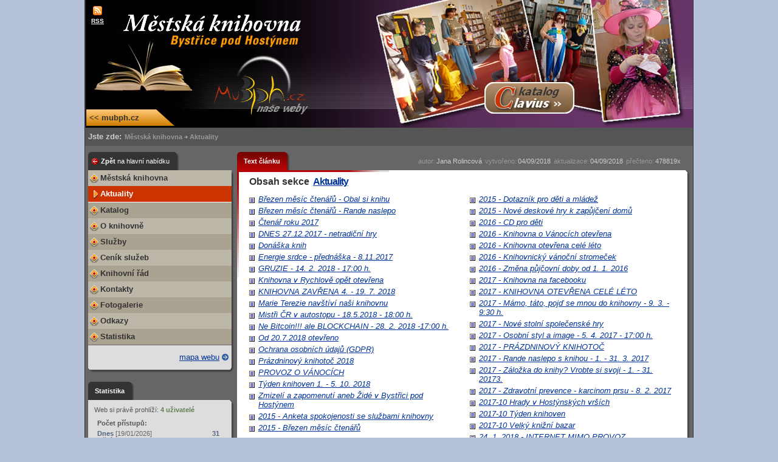

--- FILE ---
content_type: text/html; charset=iso-8859-2
request_url: https://www.mubph.cz/clanek.php?id=4501&pageID=e6fe2d036ea57163b44d159a76762c76
body_size: 4379
content:
<!DOCTYPE HTML PUBLIC "-//W3C//DTD HTML 4.01//EN" "http://www.w3.org/TR/html4/strict.dtd">
<html>
<head>
	<meta http-equiv="Content-Type" content="text/html; charset=iso-8859-2">
	<title>Trénink mentální kondice - 3.10. - 17:00 h</title>
	<link rel="alternate" type="application/rss+xml" title="Novinky" href="http://www.mubph.cz/rss/index.php" >
	<link rel="alternate" type="text/xml" title="Novinky" href="http://www.mubph.cz/rss/index.php" >
	<meta name="keywords" content="Bystřice pod Hostýnem, obec, město, městský úřad, radnice, samospráva, ORP, zlínský kraj">
	<meta name="description" content="Oficiální webová prezentace městského úřadu v Bystřici pod Hostýnem">
		<link href="_design/templates/knihovna/clanek.css" rel="stylesheet" type="text/css" media="all" >
		<link href="_design/templates/knihovna/design.css" rel="stylesheet" type="text/css" media="all" >
		<link href="_design/templates/knihovna/tisk.css" rel="stylesheet" type="text/css" media="print" >	
	<script type="text/javascript" src="_design/script/funkce.js"></script>
	</head>
	<body onload="imageWinInit()">
	<!--layout start-->
	<div id="layout">
		<!--hlavicka start-->
		<div id="hlavicka">
			<div id="hlavicka-content">	
				<h1 class="skryte">Městská knihovna</h1>	
				<hr class="skryte">
				<div id="rss"><a href="http://www.mubph.cz/rss/index.php?wid=2" target="_blank" title="RSS kanál" onclick="this.blur()">RSS</a></div>
				<div id="clavius"><a href="http://92.61.80.246/" target="_blank" title="Spustit katalog Clavius"><span class="skryte">Katalog Clavius</span></a></div>
				<div id="domu"><a title="Zpět na hlavn9 web mubph.cz" href="http://www.mubph.cz/"><< mubph.cz</a></div>				
			</div>
		</div>	
		<!--hlavicka end-->		
		<hr class="skryte">	
		<!--main start-->	
		<div id="main">
			<div id="main-content">
				
		<div id="lista-navigace">
			<div id="lista-navigace-content">
				<h3 class="skryte">Navigace</h3>
				<span id="jste-zde">Jste zde:</span>
				<span id="navigace-text"><a href="clanek.php?id=438&pageID=fff333b4212b5a7143e1092790445b50" title="Městská knihovna">Městská knihovna</a>
			<span class="navigace-sipka"><span class="skryte"> >> </span></span>
			<a href="clanek.php?id=448&menu=&level=0&pageID=fff333b4212b5a7143e1092790445b50" title="Aktuality">Aktuality</a>
			</span>	
		</div>
	</div>
	<hr class="skryte">
				
	<!--leve-okno start-->
	<div id="leve-okno">
		<div id="leve-okno-content">
			<!--panel start-->
			<div  id="panel-nabidka"  class="panel panel-black">							
				<div class="panel-content">
					<div class="panel-botom-shadow"></div>
					<div class="panel-corner-t-r"></div>
					<div class="panel-corner-b-l"></div>
					<div class="panel-corner-b-r"></div>						
					
		<div class="panel-ousko">
			<div class="panel-ousko-content">
				<h2><a class="sipka-vlevo-red" href="clanek.php?id=4407&pageID=fff333b4212b5a7143e1092790445b50" title="Archiv MUBPH">Zpět <span class="unbold">na hlavní nabídku</span></a></h2>
				<div class="panel-ousko-right"></div>
				<div class="panel-ousko-left"></div>								
			</div>
		</div>
					<div class="panel-text">
						<div class="panel-text-content">
							<div id="menu_text">
							
		<div  id="hlavni-menu"><ul  class="level-0" >
				<li  class="color1" >
					<a  class="level-0"  title="Městská knihovna- úvodni strana"  href="clanek.php?id=438&menu=0&web=2&pageID=fff333b4212b5a7143e1092790445b50"></span>Městská knihovna</a>
				</li>
				<li  class="hlavni-open-folder"  >
					<a  class="level-0"  title="Aktuality"  href="clanek.php?id=448&menu=1&web=2&pageID=fff333b4212b5a7143e1092790445b50"></span>Aktuality</a>
				</li>
				<li  class="color2" >
					<a  class="level-0"  title="Katalog"  href="clanek.php?id=441&menu=2&web=2&pageID=fff333b4212b5a7143e1092790445b50"></span>Katalog</a>
				</li>
				<li  class="color1" >
					<a  class="level-0"  title="O knihovně"  href="clanek.php?id=462&menu=3&web=2&pageID=fff333b4212b5a7143e1092790445b50"></span>O knihovně</a>
				</li>
				<li  class="color2" >
					<a  class="level-0"  title="Služby"  href="clanek.php?id=442&menu=4&web=2&pageID=fff333b4212b5a7143e1092790445b50"></span>Služby</a>
				</li>
				<li  class="color1" >
					<a  class="level-0"  title="Ceník služeb"  href="clanek.php?id=446&menu=5&web=2&pageID=fff333b4212b5a7143e1092790445b50"></span>Ceník služeb</a>
				</li>
				<li  class="color2" >
					<a  class="level-0"  title="Knihovní řád"  href="clanek.php?id=447&menu=6&web=2&pageID=fff333b4212b5a7143e1092790445b50"></span>Knihovní řád</a>
				</li>
				<li  class="color1" >
					<a  class="level-0"  title="Kontakty"  href="clanek.php?id=443&menu=7&web=2&pageID=fff333b4212b5a7143e1092790445b50"></span>Kontakty</a>
				</li>
				<li  class="color2" >
					<a  class="level-0"  title="Fotogalerie"  href="clanek.php?id=449&menu=8&web=2&pageID=fff333b4212b5a7143e1092790445b50"></span>Fotogalerie</a>
				</li>
				<li  class="color1" >
					<a  class="level-0"  title="Odkazy"  href="clanek.php?id=444&menu=9&web=2&pageID=fff333b4212b5a7143e1092790445b50"></span>Odkazy</a>
				</li>
				<li  class="color2" >
					<a  class="level-0"  title="Statistika"  href="clanek.php?id=1379&menu=10&web=2&pageID=fff333b4212b5a7143e1092790445b50"></span>Statistika</a>
				</li></ul>
		</div>
	<div class="hlavni-menu-pata">
		<a class="ico-modra-sipka-odkaz" href="/mapa_webu.php?pageID=fff333b4212b5a7143e1092790445b50">mapa webu</a>
	</div>
							</div>
						</div>
					</div>							
				</div>	
			</div>
			<!--panel end-->
			
			<!--panel start-->
			<div  id="panel-statistika"  class="panel panel-black">							
				<div class="panel-content">
					<div class="panel-botom-shadow"></div>
					<div class="panel-corner-t-r"></div>
					<div class="panel-corner-b-l"></div>
					<div class="panel-corner-b-r"></div>						
					<div class="panel-ousko">
						<div class="panel-ousko-content">
							<h2><span>Statistika</span></h2>								
							<div class="panel-ousko-right"></div>
							<div class="panel-ousko-left"></div>								
						</div>	
					</div>
					<div class="panel-text">
						<div class="panel-text-content">
							<div class="text-box">
								<p class="online-users">
									<span>Web si právě prohlíží: </span>
									<strong>4 uživatelé</strong>
								</p>
								<div class="pocet-pristupu">
								
		<h4>Počet přístupů:</h4>
		<ul>
			<li><span class="obdobi">Dnes <i>[19/01/2026]</i></span><span class="skryte"> : </span><strong>31</strong></li>
			<li><span class="obdobi">Měsíc <i>[01/2026]</i></span><span class="skryte"> : </span><strong>1897</strong></li>
			<li><span class="obdobi">Rok <i>[2026]</i></span><span class="skryte"> : </span><strong>1897</strong></li>
			<li class="celkem"><span class="obdobi">Celkem</span><span class="skryte"> : </span><strong>545755</strong></li>
		</ul>
								</div>	
							</div>
						</div>
					</div>							
				</div>	
			</div>
			<!--panel end-->			
		</div>	
	</div>
	<!--leve-okno end-->	
	<hr class="skryte" >
				
<!--telo start-->
<div id="telo10">
	<div id="telo-content">	
				
		<!--clanek start-->		
		<div id="clanek">
			<div id="statistika">
				<div id="statistika-content">
					<h2 class="skryte">Statistika:</h2>
					<ul>
						<li><span>autor: </span><a class="upravil-ico" href="#" title="Autor">Jana Rolincová</a></li>
						<li><span>vytvořeno: </span><a class="vytvoreno-ico" href="#" title="Vytvořeno 04.09.2018 17:28">04/09/2018</a></li>
						<li><span>aktualizace: </span><a class="upraveno-ico" href="#" title="Aktualizováno 04.09.2018 17:38">04/09/2018</a></li>
						<li><span>přečteno: </span><a class="precteno-ico" href="#" title="Přečteno">478819x </a></li>						
					</ul>	
				</div>
			</div>
			<hr class="skryte">						
					<div id="clanek-text">							
						<!--panel start-->
						<div  id="panel-text-clanku"  class="panel panel-red">							
							<div class="panel-content">
								<div class="panel-botom-shadow"></div>									
								<div class="panel-corner-t-r"></div>
								<div class="panel-corner-b-l"></div>
								<div class="panel-corner-b-r"></div>	
								<div class="panel-right-line"></div>
								<div class="panel-top-line"></div>
								
		<div class="panel-ousko">
			<div class="panel-ousko-content">
				<h2><span>Text článku</span></h2>								
				<div class="panel-ousko-right"></div>
				<div class="panel-ousko-left"></div>								
			</div>	
		</div>
								
		<div class="ousko-spodni">													
			<span class="ousko-prvek"><span class="ousko-left"></span><span class="ousko-text"><a class="tisk-clanku" href="tisk.php?id=4501&pageID=fff333b4212b5a7143e1092790445b50" target="_blank">Tisk</a></span><span class="ousko-right"></span></span>
			<span class="skryte">|</span>
			<span class="ousko-prvek"><span class="ousko-left"></span><span class="ousko-text"><a class="ohlasit-chybu" href="send_error.php?pageID=fff333b4212b5a7143e1092790445b50">Ohlasit chybu</a></span><span class="ousko-right"></span></span>
			<span class="skryte">|</span>
		</div>
								<div class="panel-text">
									<div class="panel-text-content">											
										 
		<div class="clanky-sekce">		
		  
			<div class="dir-aktual">
				<span>Obsah sekce </span>
				<a href="clanek.php?id=448&menu=&level=0&pageID=fff333b4212b5a7143e1092790445b50" title="Aktuality">Aktuality</a>
			</div>
		  <div class="clanky-sekce-data">			  
			  
		<ul><li><a href="clanek.php?id=4476" title="Březen měsíc čtenářů - Obal si knihu">Březen měsíc čtenářů - Obal si knihu</a></li><li><a href="clanek.php?id=4475" title="Březen měsíc čtenářů - Rande naslepo">Březen měsíc čtenářů - Rande naslepo</a></li><li><a href="clanek.php?id=4471" title="Čtenář roku 2017">Čtenář roku 2017</a></li><li><a href="clanek.php?id=4464" title="DNES 27.12.2017 - netradiční hry">DNES 27.12.2017 - netradiční hry</a></li><li><a href="clanek.php?id=1828" title="Knižní donášková služba">Donáška knih</a></li><li><a href="clanek.php?id=4454" title="Energie srdce - přednáška - 8.11.2017">Energie srdce - přednáška - 8.11.2017</a></li><li><a href="clanek.php?id=4466" title="GRUZIE - 14. 2. 2018 - 17:00 h.">GRUZIE - 14. 2. 2018 - 17:00 h.</a></li><li><a href="clanek.php?id=4503" title="Knihovna v Rychlově opět otevřena">Knihovna v Rychlově opět otevřena</a></li><li><a href="clanek.php?id=4490" title="KNIHOVNA ZAVŘENA 4. - 19. 7. 2018">KNIHOVNA ZAVŘENA 4. - 19. 7. 2018</a></li><li><a href="clanek.php?id=4483" title="Marie Terezie navštíví naši knihovnu">Marie Terezie navštíví naši knihovnu</a></li><li><a href="clanek.php?id=4486" title="Mistři ČR v autostopu - 18.5.2018 - 18:00 h.">Mistři ČR v autostopu - 18.5.2018 - 18:00 h.</a></li><li><a href="clanek.php?id=4467" title="Ne Bitcoin!!! ale BLOCKCHAIN - 28. 2. 2018 -17:00 h.">Ne Bitcoin!!! ale BLOCKCHAIN - 28. 2. 2018 -17:00 h.</a></li><li><a href="clanek.php?id=4491" title="Od 20.7.2018 otevřeno">Od 20.7.2018 otevřeno</a></li><li><a href="clanek.php?id=4489" title="Ochrana osobních údajů (GDPR)">Ochrana osobních údajů (GDPR)</a></li><li><a href="clanek.php?id=4493" title="Prázdninový knihotoč 2018">Prázdninový knihotoč 2018</a></li><li><a href="clanek.php?id=4459" title="PROVOZ O VÁNOCÍCH">PROVOZ O VÁNOCÍCH</a></li><li><a href="clanek.php?id=4502" title="Týden knihoven 1. - 5. 10. 2018">Týden knihoven 1. - 5. 10. 2018</a></li><li><a href="clanek.php?id=4465" title="Zmizelí a zapomenutí aneb Židé v Bystřici pod Hostýnem">Zmizelí a zapomenutí aneb Židé v Bystřici pod Hostýnem</a></li><li><a href="clanek.php?id=3639" title="2015 - Anketa spokojenosti se službami knihovny">2015 - Anketa spokojenosti se službami knihovny</a></li><li><a href="clanek.php?id=3265" title="2015 - Březen měsíc čtenářů">2015 - Březen měsíc čtenářů</a></li></ul><ul><li><a href="clanek.php?id=3640" title="2015 - Dotazník pro děti a mládež">2015 - Dotazník pro děti a mládež</a></li><li><a href="clanek.php?id=2800" title="2015 - Nové deskové hry k zapůjčení domů">2015 - Nové deskové hry k zapůjčení domů</a></li><li><a href="clanek.php?id=3630" title="2016 - CD pro děti">2016 - CD pro děti</a></li><li><a href="clanek.php?id=4384" title="2016 - Knihovna o Vánocích otevřena">2016 - Knihovna o Vánocích otevřena</a></li><li><a href="clanek.php?id=4136" title="2016 - Knihovna otevřena celé léto">2016 - Knihovna otevřena celé léto</a></li><li><a href="clanek.php?id=4405" title="2016 - Knihovnický vánoční stromeček">2016 - Knihovnický vánoční stromeček</a></li><li><a href="clanek.php?id=3784" title="2016 - Změna půjčovní doby od 1. 1. 2016">2016 - Změna půjčovní doby od 1. 1. 2016</a></li><li><a href="clanek.php?id=4428" title="2017 - Knihovna na facebooku">2017 - Knihovna na facebooku</a></li><li><a href="clanek.php?id=4433" title="2017 - KNIHOVNA OTEVŘENA CELÉ LÉTO">2017 - KNIHOVNA OTEVŘENA CELÉ LÉTO</a></li><li><a href="clanek.php?id=4412" title="2017 - Mámo, táto, pojď se mnou do knihovny - 9. 3. -  9:30 h.">2017 - Mámo, táto, pojď se mnou do knihovny - 9. 3. -  9:30 h.</a></li><li><a href="clanek.php?id=4385" title="2017 - Nové stolní společenské hry">2017 - Nové stolní společenské hry</a></li><li><a href="clanek.php?id=4418" title="2017 - Osobní styl a image - 5. 4. 2017 - 17:00 h.">2017 - Osobní styl a image - 5. 4. 2017 - 17:00 h. </a></li><li><a href="clanek.php?id=4432" title="2017 - PRÁZDNINOVÝ KNIHOTOČ">2017 - PRÁZDNINOVÝ KNIHOTOČ</a></li><li><a href="clanek.php?id=4413" title="2017 - Rande naslepo s knihou - 1. - 31. 3. 2017">2017 - Rande naslepo s knihou - 1. - 31. 3. 2017</a></li><li><a href="clanek.php?id=4414" title="2017 - Záložka do knihy? Vyrobte si svoji - 1. - 31. 3. 2017 ">2017 - Záložka do knihy? Vrobte si svoji - 1. - 31. 20173.</a></li><li><a href="clanek.php?id=4403" title="2017 - Zdravotní prevence - karcinom prsu - 8. 2. 2017">2017 - Zdravotní prevence - karcinom prsu - 8. 2. 2017</a></li><li><a href="clanek.php?id=4448" title="2017-10 Hrady v Hostýnských vrších">2017-10 Hrady v Hostýnských vrších</a></li><li><a href="clanek.php?id=4447" title="2017-10 Týden knihoven">2017-10 Týden knihoven </a></li><li><a href="clanek.php?id=4446" title="2017-10 Velký knižní bazar">2017-10 Velký knižní bazar</a></li><li><a href="clanek.php?id=4468" title="24. 1. 2018 - INTERNET MIMO PROVOZ">24. 1. 2018 - INTERNET MIMO PROVOZ</a></li>
		</ul>
		  </div>
		  <div class="sekce-bottom-line"></div>
		</div>	
										<h1 class="nadpis-clanku"><span>Trénink mentální kondice - 3.10. - 17:00 h</span></h1>									
										<div id="clanek-data">
											<div id="clanek-data-content"><P><SPAN style='FONT-SIZE: 11pt; FONT-FAMILY: "Calibri",sans-serif; mso-fareast-font-family: Calibri; mso-fareast-theme-font: minor-latin; mso-ansi-language: CS; mso-fareast-language: CS; mso-bidi-language: AR-SA'>Srdečně Vás zveme na praktický workshop,&nbsp;na kterém&nbsp;si&nbsp;vyzkoušíme různé techniky a cvičení na zlepšení koncentrace, logického myšlení, paměti, představivosti, kreativity a celkové mentální kondice.&nbsp;Přijďte si zábavnou formou procvičit mozek.&nbsp;Pro případné zájemce nabízíme také možnost zakoupení knihy,<SPAN style='FONT-SIZE: 11pt; FONT-FAMILY: "Calibri",sans-serif; mso-fareast-font-family: Calibri; mso-fareast-theme-font: minor-latin; mso-ansi-language: CS; mso-fareast-language: CS; mso-bidi-language: AR-SA'> abychom mohli&nbsp;cvičit i doma :-)</SPAN></SPAN></P>
<P><SPAN style='FONT-SIZE: 11pt; FONT-FAMILY: "Calibri",sans-serif; mso-fareast-font-family: Calibri; mso-fareast-theme-font: minor-latin; mso-ansi-language: CS; mso-fareast-language: CS; mso-bidi-language: AR-SA'><SPAN style='FONT-SIZE: 11pt; FONT-FAMILY: "Calibri",sans-serif; mso-fareast-font-family: Calibri; mso-fareast-theme-font: minor-latin; mso-ansi-language: CS; mso-fareast-language: CS; mso-bidi-language: AR-SA'>Těší se na Vás knihovnice a&nbsp;především naše lektorka Jana Bílková</SPAN></SPAN></P>
<P><SPAN style='FONT-SIZE: 11pt; FONT-FAMILY: "Calibri",sans-serif; mso-fareast-font-family: Calibri; mso-fareast-theme-font: minor-latin; mso-ansi-language: CS; mso-fareast-language: CS; mso-bidi-language: AR-SA'><SPAN style='FONT-SIZE: 11pt; FONT-FAMILY: "Calibri",sans-serif; mso-fareast-font-family: Calibri; mso-fareast-theme-font: minor-latin; mso-ansi-language: CS; mso-fareast-language: CS; mso-bidi-language: AR-SA'><A onclick="showImage(21415);return false;" title="Kliknutím obrázek zvětšíte" href="#"><IMG title="- bez popisu -" border=0 alt="- bez popisu -" src="content/obr/obr.php?id=21415&amp;w=640&amp;pageID=0e90877e60c88940edaae124467fe5c6;"></A></SPAN></SPAN></P>
<P><SPAN style='FONT-SIZE: 11pt; FONT-FAMILY: "Calibri",sans-serif; mso-fareast-font-family: Calibri; mso-fareast-theme-font: minor-latin; mso-ansi-language: CS; mso-fareast-language: CS; mso-bidi-language: AR-SA'><SPAN style='FONT-SIZE: 11pt; FONT-FAMILY: "Calibri",sans-serif; mso-fareast-font-family: Calibri; mso-fareast-theme-font: minor-latin; mso-ansi-language: CS; mso-fareast-language: CS; mso-bidi-language: AR-SA'><BR style="mso-special-character: line-break"><BR style="mso-special-character: line-break"></SPAN><BR style="mso-special-character: line-break"><BR style="mso-special-character: line-break">&nbsp;</P></SPAN>										
											</div>
										</div>
									</div>
								</div>
							</div>	
						</div>
						<!--panel end-->
						<hr class="skryte"> 					
					</div>
					<!--************************************************-->			
		</div>					
		<!--clanek end-->
		<div class="cistic"></div>
	</div>
</div>
<hr class="skryte">
<!--telo end-->				
				<div class="cistic"></div>
				<!--pata start-->
				<div id="pata">
					<div id="pata-content">
						<div id="copyright"><strong class="skryte">&copy;Městský úřad Bystřice pod Hostýnem</strong></div>
						<div id="macik"><span class="skryte">Design By Macik</span></div>
					</div>
				</div>
				<hr class="skryte">
				<!--pata end-->
			</div>	
		</div>
		<!--main end-->	
	</div>
	<!--layout end-->
	</body>
</html>

--- FILE ---
content_type: text/html; charset=iso-8859-2
request_url: https://www.mubph.cz/content/obr/obr.php?id=21415&w=640&pageID=0e90877e60c88940edaae124467fe5c6;
body_size: 98719
content:
���� JFIF  ` `  �� ;CREATOR: gd-jpeg v1.0 (using IJG JPEG v80), quality = 80
�� C 


		
%# , #&')*)-0-(0%()(�� C



(((((((((((((((((((((((((((((((((((((((((((((((((((�� ��" ��           	
�� �   } !1AQa"q2���#B��R��$3br�	
%&'()*456789:CDEFGHIJSTUVWXYZcdefghijstuvwxyz���������������������������������������������������������������������������        	
�� �  w !1AQaq"2�B����	#3R�br�
$4�%�&'()*56789:CDEFGHIJSTUVWXYZcdefghijstuvwxyz��������������������������������������������������������������������������   ? ��º����uiWs4�$�Z#��5�$�k�� �o����?���)~� ȉ�� �_����+����r��� B��� �1� ���� B��� �1� �u�Tݎ��� �[�'��=�  c� 
?�[�'��=�  c� 
�(��,�O����S�� �?�����S�� �?𮲊.���� �[�'��=�  c� 
?�[�'��=�  c� 
�(��,�O����S�� �?�����S�� �?𮲊.���� �[�'��=�  c� 
?�[�'��=�  c� 
�(��,�O����S�� �?�����S�� �?𮲊.���� �[�'��=�  c� 
?�[�'��=�  c� 
�(��,�O����S�� �?�����S�� �?𮲊.���� �[�'��=�  c� 
?�[�'��=�  c� 
�(��,�O����S�� �?�����S�� �?𮲊.���� �[�'��=�  c� 
?�[�'��=�  c� 
�(��,�O����S�� �?�����S�� �?𮲊.���� �[�'��=�  c� 
?�[�'��=�  c� 
�(��,�O����S�� �?�����S�� �?𮲊.���� �[�'��=�  c� 
?�[�'��=�  c� 
�(��,�O����S�� �?�����S�� �?𮲊.���� �[�'��=�  c� 
?�[�'��=�  c� 
�(��,�O����S�� �?�����S�� �?𮲊.���� �[�'��=�  c� 
?�[�'��=�  c� 
�(��,�O����S�� �?�����S�� �?𮲊.���� �[�'��=�  c� 
?�[�'��=�  c� 
�(��,�O����S�� �?�����S�� �?𮲊.���� �[�'��=�  c� 
?�[�'��=�  c� 
�(��,�O����S�� �?�����S�� �?𮲊.���� �[�'��=�  c� 
?�[�'��=�  c� 
�(��,�O����S�� �?�����S�� �?𮲊wad|� �6�E�^�e���cf��VU�&�"NюsEY����Z��v�� I⢶W���s�>� ȉ�� �_����)��DM7��� �׮������(��EQ@y��d_�4���$�� ��m �Z��+�폂t-R�ϓP]b?:�`�Sj�s���+���WY׼�I����ۜ� ������	<S�'� �������c��[F	�c)4��W�<g{��z^�g���^��3$vd���G����?)n1�Һ�6[���i�m��ԑ�K ���r��3�\W��/�]񶟠j��)�Ѵ��T��2�W��28 �>��9�S��Z��o.������N���P�B�^]A�0��H`z��ir��3����t�cV����7�Qw� RHoN�K�>��0��I*����z��5o��0�J���e�+��gY�6͙�r�Ǫ��z������������xJ;v������ 6E�Tv�Fir!��=��g�#�/���%�{ՆD��Y6�������U���^~Κ�Z>��^Co�Ŀg�@��눲3����Һ���������)�N�s�k6��H$f�j��IS��������������M8i3�ab��o����0lk�@�-��[�?���>���k��1�
����T�����Ó����xy�Vb�o�:���"ԕ��y<ry>���`������[� ����H9��=2�_�[E0D��-|��cR��f��o�S]C�YZ$vzk�X���2Q�{�;���k]6��ঁ��us��߈���q�粔��A$��(�}��_��ڗ��A����5�_6V�q�N�g�5���u|M�m3ZH��@����lאx��v���Zݦ�ۧ���2�j�$rq�f�7�|/��6Z��ڍ��mg4opL>C���� ڸ�I��t.}O�(��⧏�l5�kS��Ч[->��o-blޑ�rW?���?��Um'ᯍ5;ɤX/��5L�lѹ*�?�9��E.A�LQ_1�7����� ��2�]ʍSQ�,����x�#U�霐q��������Y�}-������Y� ����u��-��a���z9<ß���뺀�4=GQh̫go%��oإ��¾Q��wn��x�����5=N�Q���>M�������� �;u�gƒ4�u��>�;��Ԝl5+�am������'��.�F�����8-��~f��I�-�].�P�2���'�7#����ZN��"��@��[�ǅ��,�dl�,]w�����Mb�O��M��/β�/-Ɖqn��JǞ���� f��t%I�=���p��7�o���������Q�!_5�>'�W�|U�����o�[�RW���6Dy�$�p9����xH�:��<u��]x�L��%�$�57� V���b?^���r����jg�%��t-&�S���������Y�@;�u���G��k۟�Ǆ�X�9䐒���3a>V~>\��^u�>���s�څ��歭[3���Y�l� ⻻�	<�;ᆉ����3j2H�S�i	�?7 })�s=�r��s�_�'���j>2�<Q��:������M��8��#��|u���j���_|R���Z�ź���mv��z<�r�a�������.Ml>}/c�j+��7w���<���v�pk�o�!I+�s�J���z7���#��{}��>��^��P�H$]ͼ�� uGl }i(��c�+�/S�>'�x�z֩{ka>����[I��x�+�?��7�}�OX����|G𵎭wq�si��n��>�o� c�����^��ox�?����+ټ���,K(�h�`S�1�ީ~#��<���~[F�KS0��-�EN�=7W��>	��W�?�Yjz���LZ;����M�(��##��]��3� $_^� z�� J#��]3�7<y���#�?�`�Ir�e�W������?4߈V��ɼO��7z��˷��l�����:z�u�&O�?5� ����g�hV��m���H����3���#�7s�j���Z�E槨�c�����!Td�:�Ͳ\x�[�].��Z��e��s����ܓ�{� �A`tS��?M�����[���m�Z���J��v��G�s��O[�xB�Ar��Y��T�+)M�v��ݰ*o_�j�����>�s:okG�{D@��v�^�<���,��>̗I����_.�$�e]�Ū_�k^��⸮��'�L��!
���e��������Ϧh��,t��	�D�eo�j�W>"�UԾ�p]%"$n������ Z�*k~#���ϊ�Q���>-�6�1�=3��N��r?�����Γs㟋����^�}�x~��kKy�,M�>Vŏ�W�C�'��x�]{V�Y�V���$Ɛeٷ�J�OQ��a��}wEVf�EPEP�x��G�{��E� ��QG���z׿�_�OҶ9����D�����z���[� "&�� m�k�W\���;QH���(��o�!���Jk� }��F���I�ӥr#ඖ�W��a�'E�,�+�����d����z�\���'�^�����h������k`�v�>ٗ#�p��.�i��&��jږ������Q��w��,:}=����(�aʏ2��Gb��.����ڎ����Q�BS�^� ����#�M'DU�v���o[mQ@��YL�p9�k�h���"<�o�vxU�g�/f��n���R�CI,�sӠ}z���~�j�,�֚�hP�_L���Fۈ�`6{0�y� dWuE�9Q��W�Sgs�Ou��Z��w)-�S*���N|����
�>"xV�F�A����+��ʊ��W�� ���9��V�s�g񝯈�/���]<�1*�Q���� �~ٟ���	:�� g���^P���2c?��tQ�Õ=� ��k���Wk�VMwL:l���v�=OZ�᝭υ|'���:����n�F31�8v�k�h���*<��	�ּC{�h�!�4	��Z�Y��t�c������:���}���M��m���c�a�X>���Ź?S]�s0�G	}�����B�+�`���bVA!lt������/�M�Me�%I<?��A���NOn���G3*<^��5�͖����^�v��N@�\R����n+�o��}ᛝ"i�mh���M���֝97��R<B��&��S��ćH�P�$�b)�����U���&�����:n�y6�2C��1��I $�s�ݲwW��O��"�����+;υ:/��'��k�nm[k�r9g�&o�������u\�5�SP�m5�n O.�?��}�\�|��[�bXhW>%�������-|���a��z��-�k3�߈���)t_?˅T��]�'<b��(�aʏ#վ	��__�o�R�ú���/4xq�I&A8=�@��z
��w¨umi�M\����֫et,�+<*0���03�+Ҩ���"2<'�Zx_ö:6�ekkH�+J۝��$��Mx��M��W����h�.�uos��.��Hչ�`��N���9�'3P�У�/�t-CD�Ȳ��o�S�{<�g֗L�K��x3X�o�/5	u��o�	���ɜ�����߮k�h���*������-gS�N��^i��������=�~+����X|k����KX��dʊ��W�ݮ��9��ʎ3�>��o�m<==��[�.&D[�{��~G�.��뺏�������Y���0���=���C��f��3�n>����i��{c=���`�b�}����9�a�K��)��������gT�m~�s}0�� �۷�+�h���*<�-������;X�5M~�UW�L�9��~V��'
�i�ֺ�
�6|
����$�S��%�u\�H�	H �/�^�E>mʮq���-��oߵ��WX� "}ȋ��s��r���[K�J�m|E�X��_m��  G$�����A�Z��3�g%c��k?�&��M��	a�m�j*���\�_���q�xDj�+�z�P��9m�� �W�QG3TQEIAEPEP�x��G�{��E� ��QG���z׿�_�OҶ9���Z��OL�[M3�:���3��%��ű�O^������� ��� �⊮U؎g��� �׿�y�� ��� ��� v�� CΧ� �6��n��(�]��]���{���O�  m?����k��<��i� �븢�U�9���� �׿�y�� ��� ��� v�� CΧ� �6��n��(�]��]���{���O�  m?����k��<��i� �븢�U�9���� �׿�y�� ��� ��� v�� CΧ� �6��n��(�]��]���{���O�  m?����k��<��i� �븢�U�9���� �׿�y�� ��� ��� v�� CΧ� �6��n��(�]��]���{���O�  m?����k��<��i� �븢�U�9���� �׿�y�� ��� ��� v�� CΧ� �6��n��(�]��]���{���O�  m?����k��<��i� �븢�U�9���� �׿�y�� ��� ��� v�� CΧ� �6��n��(�]��]���{���O�  m?����k��<��i� �븢�U�9���� �׿�y�� ��� ��� v�� CΧ� �6��n��(�]��]���{���O�  m?����k��<��i� �븢�U�9���� �׿�y�� ��� ��� v�� CΧ� �6��n��(�]��]���{���O�  m?����k��<��i� �븢�U�9���� �׿�y�� ��� ��� v�� CΧ� �6��n��(�]��]���{���O�  m?����k��<��i� �븢�U�9���� �׿�y�� ��� ��� v�� CΧ� �6��n��(�]��]���{���O�  m?����k��<��i� �븢�U�9���� �׿�y�� ��� ��� v�� CΧ� �6��n��(�]��]���{���O�  m?����k��<��i� �븢�U�9���� �׿�y�� ��� ��� v�� CΧ� �6��n��(�]��]���{���O�  m?����k��<��i� �븢�U�9���� �׿�y�� ��� ��� v�� CΧ� �6��n��(�]��]���{���O�  m?����k��<��i� �븢�U�9���� �׿�y�� ��� ��� v�� CΧ� �6��n��(�]��]�7� �Ym=��֩��7חy�!��*�@:(��"�vB�
(����(��*���O���6�ַ�@zbM�o� ���!d���R��f�%�,�Z_�X��zԯ0�Լ=q�� O���u��p�j 3��y<㟭Y֯/�[�R��V��"i��w3+<4��3��m�{a2H� z5�/�uw��N�����F�	�/�5A����>�N��;����i���z����M��i��)I��e[��(��P��^����[Bd��"�!w;$ 3� W#���������c�Y��(�j?mxܗ���Zm6�{8�J�mnt}Z�=O��"��ܬ�$mx�#d��)ێ�I�s�P��]@�p�<�.%Vt��*�qǠܼ��Z��!�6�ϥY>�t���l��@��29��0�9��q�k&]q��E�6�$����n���-���'���9l���C������YX&A$r)ᔌ�?
��w�z�����V��h�K�ZDU��G�*���A���݌��/^�Hu{�u��ҥ��*���0q8�6.p��9�(� �J+�,���_�	u����e{��!A�!I�F�~Gs���d�x���J7��6�}��mwaL����6,B�ӿj�|�2=f�j����}�t��'�n��� ���&����ZϨY^^�57�4���w�D�emJn3��>�<V������/J&�C�!c��� <���@m��Z���v�z��Z��m�ڭ�p�c�a-���Ȭ��/|�����_I��:s�Z��sasuq"�� 6�y��� .=:q@��Vڶ�i��>�;����GÓj2y��	:yh�0&����$�6�����Mv]KH�X�=ٙfX3t�o�����@��N���
j��x�����ՊB
m�<,v��qny�5��� ��I���׮5F[����[��#%h!G�����@�Ey�������]>��[��f�X|ˌE�<�4�c8�U}'Z����?kwh�3Z1e��$2ʥ���6ń��gNF =�x�m��D������U@�$���}N�/œ�Ʒdn��m�9ǧ�����X�5�ӼK`�3,����O��w�Z׷̈́-�
ش����Z�������E���S%���#.��1n�q���io<W0G5��,R(tt`��FAu�5y���K�++������t�'�h��?��q�v{Տͩ��z{]Z����YEo[v ���T��c� u�D������O��O�ծ��c�	�e����2������AU+�qO����rZ����Q��aZFT���	1�-O9ʷ#&�=V������'��e����q^y��O�;�$��m&�Q%�����8[/�,�`����+R�-��b֚��D�5��� W,�is�N�#�F��$�h�8����
����=��w�݆�bA+g�	�&�RvH>�Zzޣl|{��ɬ��ȋ<��A2��K��͒H�� u֗0�۬��,��v�����Ɔ����YY��k�Z��嶞�� �jә�rcq&�#;��<cST֮c�ux�\�u�k�U���p#��p�
�eՋ0=v�~^��?�q��3{��3p<�q�g��z������U�n<O��ߔ�o>�u�#T�Uc�<~�E�uݵ�^C�����/�����_��g�|�,�[���������x�%IU�`�0$q��[�Z�KU�M�q��yUb�OЕo�י�΢�k��[XI���^}�wG6!�����8�;:�����U�Xs}i�y���E1O"��#�h�8逧q� =Z����!��UY��cBym��}+ε�n�/�����j��@�V�� �F�&� Vy�3��O;B�Z?g�-�m)\̢��h�|�ŵw�i�N$��=wEyv���������{o-��,���bVV�y�|����i�MƠ���� ���yz�vKnH�-�J��?9�0:�ssu����o3�1�����	�)��GqsA"I�2���AA��.ӯ����ɧ��V�Mټ�.
�8�`�|�~��s�u�^�>�6���5������H���|j]����Ϲt���;k���k	��lbY�嗝@ls�<gֵ���5_iZ{��k�e<� ,#)9"5���w�$��a�"L�@d�@QE QE QE QE QE QEGpH�B8!M IFy��jI������6O�#܋��C-�y{Zl��d�/)���qyu���Z^y�\[XC3�Wr ��3��q�x�N���1K�ּ��:���$k��L}\i�tS2�����߾c�ڋ_�V�8�H.]�W�l�(�r�w��*�`A�܎�� ��iz����/�K����hK}��J�����n:�z�5��k�}w�	'�[��qI�V�d��!��oc@��z�<{��gM�=����^i���MΎw��U�ܜq֭�x�������m*��;9�HD���g^0�:N�ӊ �0(��krh�*м�i^����i6DҴ�ʆF裓�����Ě���~�c�k�[)_�a$�aYF06����v�ǽ��b�u;�خ�~�R6W�sġ�9=0�7L��*��kh�H��&��:\��~���=b��ps�m�Ί�,�foL1�i����~�����d>�*O�s�Ak�fkX&�ʹv������b�H�UX��?=>�x �(�/���W`�����E�<�Ȟf�{#D�~��xS\���l#��	-o'���҆G��l�`�0��� = y�ֻ�����,�n5hD�o�$�YEm�F����s����ڞ��Y"�h�:E����2!��={��(��*��ao�i��V�VF����dj�|]��<p�۷���xk��q1�60AL��-���Ojz}6v�[�zj�ei2�5 `B~c܎;���G4`w�����j�v��5�e������#�9EU�&ӎ���)���5He��������[X�}���ϳHR `9�#�����녾�폙gqijCQ� hYc�مǙ�����I-�M�_ɦ�Zi�[���w4�m2�ɕ#T�l>�F@ �Ѐv�������-"t�U���������b�q�}P�-������Y`����q4q��*@20���d�@H`�^?�^HtmB�X������n$FP�r�Q��`Ã����S�x�VӠIu:Ѽ��Q-�g)m��#�m�dԌ`dd���FrM���L�D�'��^��"C���ĉ��.;շ֮�V���v�w3�l"�f��aAf~@�-�����tMz�V�������O
@��Y$���xP�FF{����{�2����kt��A<~f��dizF����~r�qր=�j����7�ĤIu �RNr�8� ���Jյ�7�l��е���l�P�p�y���� G#��Mަ�k����/�x�	�*
y��_;��B������޸]C��uo���q].�59�\9-y��\��L�1���rq�hwf�S�$8�-�B7HX�B��G��w��@��2�J����oyY�r���Y��ܒM^�P��z(��J1E `Q�E b�(��(��(��(��(��(���J�B0i�PqѬN��`� �tp��� �9�aިx�@�Վ_��⸸C<Ϲ���_
3��}�����0�����h%���	��k7�������'����.sv^)��f[�	s*�xoݷ�\g�Zܢ�(æA��*�M�+3�H�|�q!m��x튫c��6�X�)Zd���<��H��e���~@��
آ�0��i:��K�A+��L�q$k2�:� ��q��4�ҧԚ�Xe3<�;���E$���ц��6�$������OF��G�[$� ���Nrm.�t9ؼ�}j4д��x�,�<�O!y]��A1$�#�O�9�Mj�@��5�����ِ�����g'�e۶*��ѥ���<q��@��X�����k�������h���M;�^�R�/m�6�H26FNq����#$	��Ѭm������A�;���~Ѣ�1<%�����i���-Ĭ�|�[ �!G���=O�;TK|-��I��+8`�9�ߝjQ@�>��-� h��,b0[�nd��2ܬ	S�r~����xM���[Hd��m���8_)Fgm�����4K)ux�)E�����s!�f��=��H�;�Z�Լ%g����P�|�!��S
O$j�+0�+ �|��p}k���1�<=�����#s7�3[��	w��>J0�j(�N3ךT��������24,Ȭ�f�^9����E c��wM�34��$��n��L��#�VR
��/��z���H����dY�kx��9f��}���	bI�E��Z4P8���X�����趲����e��y�9�ա��f�泸���i^YK�6db�)*� �E b�xkL�(D2J�3\��I���b%��-��<b�#�Zf�&�Hf,"�ϸ�a||�����p0����j~�����84��'1�g�Q#�I�-�2O���t�]V��ר�u�Lr4n��ee ��j�CH��4{F��GH�F����3;�bI$�֨���x�ɬ"�1[IrnȎWFYKnޮ�9�0V����x����I���ד� ���A#i8�n�R/葴ض����Z�{�Y)H2")l $�A�����O����x��W?;���^�_��ϰ��PZ�y4��Q4�$�p���ʊ8��ժ( ��( ��( ��( ��( ��( ��( ��( ��( ��( ��(�Z2�q�C��=�KΫ��j �\?N?*w����P�{�~T	�ڢ�/�����j�Q@y��)D��Q� ��oQ@�����'��Ծk�Tx�����G����)�P���jm � 1���E ?�j<Ʀ�P���%!��4o5^[��� Y*/��O}���sT�P����j{"��F�Y�P\��߉�z���6�q2��}��W:�p���%v�&S�(�ih����k�ʂ��Kx��%q���j����j�^aJ�Z��mY^���F�X��o�*�.|U}̩���+� ׫�����F�w.t�7;��1��_^���B?�O�d��-� ���K�O�����jO1�Er���Վ&��=�Z�!�&�\l>�)Z�Nkt;��Fy��QC4S.�dG_UlԘ� /���y��M�P�����jf=��y��G����8�y��G����)�� I淵s�TtP�Ҋj( ��( ��( ��( ��(�?h��~�B:�7a/���mُ�:���[�8����� ��K��� ��g����^��}sQ�%��DDO4��N���1�'��	�{J���8������xe9�u�_�-��p� �4?�E��q� A�� �h���4�X[��FuAt�D?69� @�#�kl�&�I�������]	�\@�l~c�܀�n1�k�Ӡ�����K���F��-� � �p� �4?�E��s� A�� �h�����nm>K�B����n��Ko-#�#�����e��.cY[Y�`�y���i��V����d.H`�&��{r���\-�Ⱦ����.� �q���"��\9� ���4?�EP��W6����ז�n��ZK#yҼn� �w�t��%�%�~*���[kT���KKid*�n���r8�<��8����*��l%�ʾ�;����:��� G�.�u���"�?�	��KO���:���N����W�3##n@���8�5�s�Om���r4f�%�0	�{7d��R��{E}�Ɩ[E}��������:��� G�.�u���"��'�Y4�7Q�X,��ӭ��G�.$Q�Ps��'���+�]�R,��f�֗�[^Am3aw��dd��*R�� *��Q�?���Z� ������C� �R� ����� ���4?�E[��M�ޛm��f�zڽ�K��c)V�G�� e��r3ֹ�������C~����BE�	8+����"��_
���K�/�_�|u� A�� �X����?�Z�t_΃QvŽ�Ћ7��=~�~i=H� � ��;�U�ҩT��C���V*)y�~��W����5!��M>/���C���� �����:���eF\�>WBxy�L(���h�B�U�a9�	�N�%}%W����fi�N��{�<�Kq��z�S1f��yɯ��8��&�\ϿC��	�Y�mͬ���H�з�UK��/,���:���Q��yw��[?�Fq[6�I��;y2���pP�#6��V��om"�����$�FVI�㚻e&�(ǑT�n�)�s�Җ6eu+�W�S��S��%̍Z�<Y�IX�K/��7�v��[��WX̖��N˅cڨxKk;v{�G���y$�5��t�a����ދ�)����<�J�S�1Z=���/u'�4�]2��(G���7�ڻkw];J��*��P�O|R\_��6q{ɛj�;{�AY���k��\ZG�H����-���ֽZ�Y�8?g����<.�Ϟ�������a�$�Q�K=?tP;�/�M��yb$]�8��r���|C(�@�\{�?�w��8ڙ^&UvqZ�߹�b(�qPKC�e*�X`�)��yf�
{I��,��NRE���.{C5��Mn����a�E��cek��SR���8�zV���W�-��$2 �=����v����S�� 9_�>��m[T:��B`����O��z3Rջߡ���E&��Mr0h���qW��I�[`4�d���ֳ.�k�����Hň�k��I{ȓ�ӼQirB�n� �r��o#+�t!��#�y%^�uk�5����cnT�<��x�3Ө�s��t�Ve�������}z踮5$�w-����Q�b�Hi�Ph�`Q��@
( ��( ��( ��( ��(����O�޸� �u����ӵX�a���-��9cn�	��=�׻��V�P�o��K6ָݱc�_�������� �-��8<:O������T[�����%���ݶ�4�%�RB��w\l 3> ]͂Oɮ���-��9�_Gg5�J׳�w�h�eS����y��V�� >���+P� ������[�4ݯ��
R��y�����]6OŦ�ߵ���~q�T2J.P���@�aU���d����,�I`��K#��J�C��>a�{������ �-�ej��w� ~[�)�T������:���cN�{r���7��?+y���������|C��u�կ��d��n!�)��Uu��������\�V�� >���C�|.� ����&�������4� iZ#鶺E��d3�=ɹ�|�L�H]��'y=�'��ƕw��V�my62O#It��)�g8^�#J����?�w� ~[�)�u��� ߖ� 
*i�j�4�����j6���k7P��Ht�X�@�|3 ��À2=@5�&� �~$����o��A�eNd���+�����y� ~[�(����y� ~[�(�TĨR_��O�����P�n�U[]f�Se,	e�H�/�l?�i��ǁ�G!X�����؂��
O��v]���V5�� d�?��� �-�d�?��� �-��vHN�+$��*��N�� @������^��c�<���zǉ-�I�����r���?�UZ�i2�biу��������5��=t0��� @�u�   �6(��8�R4UT`(���j���熝�D����jw�U�#�1�c*]���cV�M�.w��u�\̚���t��vOJŸ�K��Y���Rj1�~{�c'�{��{��P�ƒ��ߢ�དྷ<�֯�:L>C��_/W:Z���MK*Yi���S4���,����Wq�ԑD�6#\�Ӷ�D�_��J��c�aMr�+Z��7�N���Z������8�"x�R6/�=;�j�d�A���Z��n�T��o�A����=��H��.F��wW�:���IkO��u��f�P�\Iup�+��e{
��&���W��V����l�F�������_\��}�4��f�� �G�U��/>�èo�������h,��'�5���6����A,ѿ��-�uCJ8���GV	ӓ�̻[���㼉ɝxf�'޽���BMz�M��0@�� 9-�W#�5�Wr�8�����{�V
��>�#ȏ�gV�s��{�����щ�5\l��]V�/+�syw)̌pO�<��`���px��[�����(��#v�����ǷWqh���X�䐣ĭ�m���0x��+��m:��|�{}���@�5s��|[����߆5K6���;K���O�^w� 
�`<{��^��R�*�GО�>���^w'�~'?ۖ��E�Ρ�Ԗf8�ǻG^��� <|����q�]��v��.
?3Ͻz���l='R�����ɫ]��� 3��e)ZW�[��0=��q�c�]��k��IH�v���9j;���a9P�������.����lcr���YWQ����>Y����T�ϛ�j�}���WR[�1"u���H���V��������w9&����吞B�b���p���_v�E,�[�v�"��Gd��$ozĻ���'Ι�� tp*�摎�I8��q9�'�Ii�h��B�?�V*���a�#�zw�> ���kϑ�c�?�� Ƽ�9������٩+,>&�|�.�N5U����
�A�4����\�L�6�)1?�1����OJ���&&8�|�<���9r�h�Ҋ+��J1KE L(�PhQE QE QE QE^��z�u�j@(����KE( 
r���c �P(�(�� (��QHh���vV�<��Q����on^i��ݽ�kx�P�M�٣o�By�j����1νOe�?����rG���v
	c�j��-�����)��r�m��#vXJ���i{��F�p29�m�˰�(F�fۓ�m��OS���
��J*�w���#��Gsp-m䝎jZ��;[2��C�P�ߕb��~i�'���Ey����e�n�g����p��ܵῈsZ����,c�Q޽/J�l�[q5��L��y_��^Q��8ֵ;E�&�7Q9;����izσ�̌��c��\�ƺ��ZPR�l���l."n4f����]E���Z�p�䴷�e�U$
���1����x��E����%���Lac����q�9�_�I�	O��z�K�����7����}+ҾhV��n����GS��\���;���F��?ݿy���1Z�e�ŧ�t��i�XCg�[�ke�(���TUQ�#@�tS����cF7ݜ��b����
W��&pݘu�:ÍÞ4��m���n,Lƻ�X���b"�߈𸰂�7e
�������z�A�˭��3�	;�P��e֣mmĒ���^MeK�\\8�����s°��5����D�劁��8� ���`2�V�,��_��e���_���O:���g]̧�+0W�xOW�nu)�utm�<���k��U�V���V��g�Fk��`iҠ�Qn���F:�J��4�k鱕Yz��m�1��?�jW;���^�u���޳�J5��q��^�^Im�Y�1��q�ν*���u]E�l�ͤҌJ6�7�{�
��͹�;h�{]x�IY\�K�\x/W���n�1�FǯT����3}��	��d�_��0�tϴx�D����Ai�����o�W�*��U ��3*����;˿�B0�ҕ�	V���+����]А�ټ��s{�7�^	]O�}c�'İl[�~�A����r�S�Y'��x�\��t{�Q_byEP QE QE QE QE^��-CS]}�E �:�R�J�(�ZZ- -Q@��(�aEPT�k�g��7u_��ڮW-�k�E�?x�oåq���
���s�D�ً9f9cɤb� =h�o 4D��z�Z*��Wdޯ{�G(��+�hQ���u�o.��7�)��k�o¯�[�hD{�s����UΪa��`Z�����6ڹ��-�d�������yi���A#ֹ�>k}C��w�h��H�� �Vާr,�'��E��ڼ�{o�7�ݻ�kͣVR���j�w~����'M�:+Y��H�eu�	�Jk�m�PА�a+�SМ��<ep|A��=B�0�v�0�p���!�Oŧ��\F�.�3G��V<�+]6�F���O�%���=s���X�Sr�����ɜ�Z���W��۵��+��9淊�VWX�v@�7@2?�T�7��5.�k~�Z� ��6\1���'��'��Bx��� �Kg�S�+�BT�SGf*�+�f���AҊ-}a�-PV���9x1ʨ��k?�	�C�_X_�W>*�g&iE��/��z������ڔd��2e�_�S�:2������jG�J��Q��u=~�+̫墨�P9��k����'�i��$b�}��\�rn��gX�gBX���-c�vqXjs�A/��GRu���}:��xxƝiǯOC=�"37@3\��d�ݺ��]�/�f�_�v��-4�-lQEns�?� �I���K#\��3�����ںOj�YѠ�hZ&ABs��d�eR����T��OHJ���Tp ����Β�����b!J\��`��$�5 ����ݫ��:��C�OR����3�x����ֽy� �٘�wV䒱O����]�}�����"��Q���(��aE� (�� (�� (�� (�� �u��T�?yj QE��
r��S� ��i)E -Q@��(�aE� v�1�׈4�Kosv��
*�9�#=���������<�X��m���L1��uK�����6v-���� ���������y]��L'�K�_�{g����^� �6�f�e̓N#5�t�r2��k��}\���C�W\�O�|s�_Z�����ϔ�ҹ��Hl� �7��?ƹGR��x �]p�U�����`�B6��Zs���!�4��;~�K�W52�(��IEE�?���Y��6ۻy�c�!S�ծ��g���)'c�o��bеٵS�	���o�2�LQx�H&E�_$�����kL�kF��.	VU���h�,$=���m�2���*R�V�u �U�.����RTWS�Fj�r�m̚��QE*��3�^�b�ʮUl�ѯ�� s� ����r�K�P��⇭)�sX-y;d#��B�3]�����Toߚ^�� ����@�Ɯ�P����\��'�W�j������/���`���oz���E�݋+�qmv���e_��vÇi-g&���g?�)�r���j���M��_Z��椢�i�xjj�7�4qM݈�&:S�(�J:Z��u%J���;)B<��YӬn5+��l�2��WX����5�K��a��?�=ʹ��s���Ŷ&?^G���ͦ���?�D�7rH|�ODﺺ��ZR��9]�G�È�T�IBF�������O����&�d�Uz���nڝ�G���m�c�?.Z�L���,� W*��YӋ���-gZ��%c�~D˥_�~�L �� �^�����������6�~C�q�[U�xN���>KQU�)����Q]G90��E QE QE QE QE As�j!S\uZ��
u �K@
:���� ���R� ��(QE- QE ���d)�h�hc��_R���lͯ�o[��e� �q�ֺ��߱݀�h�+7�Z�Ҵ�n�w�>T�֕ax�� K�ͭ�B������_j���cӫ.X�{V�����jp�K���J����f�U	s����`�Ͷ�&���\)$�!���]�4k�:�{��1�6�z�=k������s���:Q׹oS�eۜp�5S�}n?�91�CY"�8=�����"Ϡ�'Ǆ�Z�җQ����$�
�Oa� =Mk|:��g��[�[H�#�>`&�+�>��ž|>����bWϏx�uf��]߈�Y��3�g�4�n�1/q;t7WE�6�3��&|�/S�ʗ-���4�ҿ^��X/]�,U�������X���$��I4�^I�1�I<��u�$�����PJN��+�e�۾hs�-��Q��WW\'�+��F�(�� j�����6���F���)EA�%Q��� \� A5x�=dgH�����:i;���UuH�L�����,/��#hqE`}SWVg�xW�M�[9t���$��G�m'��S�f�|^U�O-A3��?��~��oL�4Q���Q��ן<2�w�5Χ{4˸�7'�ǜu>�\~5w<��e't��z5����qg2M� ����{
�)��u|�sN�T������zקjW��D����d�.�|�?8�� ^g ���H�p�G\w����[�ɥ޵��d/��z����ҝH���� �s���*�M���f��y�difs�v<��M�m�Y�e"��`j���Թ�����l})o,s����e#��+�|���z~���c��?����W�F��H*yW�`�p�AJ;�G�b���O�[wI�Z+��%P(��(��(��(��(�n:��CS\uJ��J(�hER� Z(��P(��(��(����ފ�XY��~�|��������u�UWV��SӮ,��<�G�t��%#JU=�ԏ�����y���"!eA�F�?�k����j<�ګ��};޽C�>��Ʊ%��-9�lq"��kW�eQ�_C��UZ�z��0� ��QEhn�ڄ~e����s�Ց�}s�c���8�i����{���=/��PO>����Z���r��c �\o��/4�j���#�,��h�U�|��P�u[���:]�֓�n��iǥAws5�̗7s<��w<��f>�Sj��C�i�*�Vi/2
|h�H�������M�Y��i��f-n�"�m���p� [(�a�>�Uj*q�f��T0�eR}�|�º^����Dl{?�kn�E:���~_9����ER *���������V�������UQm�=,c���$�"����8���W�#��U�S�����?����;��0�^3�#� �]e��V6Ww�H���^WįjF��D��L�o���l}G|{��:�r�b����L+Δ,��F��Ǡ�q��,�4%�8��j��x7Ķ�(���Ln˖&9(ռ���*�'*�wUT�U){׶�G�C�/C��?�]��ھwA��Q>�d���F5��9=\Tc���s��oJ/�L�:�t��ڞ�"�f�}?�vU�|=���O�� �����iuk�`Q[��>��G��C&�v�t#}�'��a�7��F��ᥴ������?�\me�KԤͻ�����j�M�N�1�sP5���C"�T��X�E>F�LU�C$�h�K�K\Í}�m,�]17��+�K��a_eB�kSU#��:ԝ)�K�(��EjfQE QE QE QE Cq�}*!ҥ����
Q�H)� R���� (��
-
(��
(���(��h:�4��ԠFyV��}T���_��cIw�LQ��<�<������kN���oG:_��S�%��9�x�^�봊�W׺��a�&��+k�� Mc�뜻�o�k�KiI� �R:#]Q�G�;c�G�#�Z����s�f��o��<�{���jk�$���3i��W��?��#���w`�zXz��N��B��}T�g�Z}�ۓ�ݡ }OA_[i�|)��6��a�Ȟa� ǳ]DEo�I���R�?�Q�[�#kR��� _��^�!3Mߋ%	�p�X�;v�?:��8,mc���!�5������K\5kN�����c�c%�U�� ��+3�(�� *�M��u�G�S�����c膲��i��?�W�[�٣d>�W�����ο�h���FC$�ߺ�z�c��޾�tWRC؊̻�������ϧJ���R���i�7��I)��[z<j�^>����km�i�)[��AO\�>�*��� �k�Z4��:]�O+9Ywc����W�^i7Pg���9�:��>���D�=����.�O�W�C4�U��h�:'�xyߚ���N?�U��ص}BT�ຘyj#9Ƿ8�+�l�3�sU-����(�mTE�Q���������gk+��
���W� L�EW�'�M7�@,{Tf�ձ"`J'�	dt��9h�r��_9��׌�>w��k�̆ZRA4��T�jZ}{�e)S���i��P	 �x���ީ"�A��p*�%���R���t�(�LW��;�>O��:����Wi)K�)y��(VC
(��
(��
(��
(��!����I�~5 (�K@��<��� �k�:]������!S����e� ���� ��j����]mx��~��f�S���ng۸G"��@���� ����-��,�F��L�-��k��)�N������Z6|����^� �S���� ��Fе8��"�Q�GHnc*���>���Q��~�u����0�q�>�-m��?�>��͍������NWzTJ1zCs
�(��a�r[��K^g?ŝ7�wM�,��{��$r�DE��|��k����N��U�X ^2y,} �k7-��* Ҕu{��~$i��k���U���=7�>j�.��n�I`mt��5�*�������W'u�@Ma�-�8��Fϵ9D����� �>?ѼW����U�m�|z�ƴqq��uԡ:T���޿��`(�k�^+������\F�Ō�{�+�����I�\�2��Bb�D���b3�Oz�BM]#�j��4ctznj��ke=�R�(��끚�/�~�qx����6��ǚH܁^��K��Ō��n͘��M��
n/T9��R�U#k�wᯌ��e�G��\���0!{�W�
�����>2��m���yfyb(;�f��Ǿ4��m��׶��-�2���WR
�E8�2U#
1j�먯0o�:"�|jMot$yZ�~]��[� ��������짰Yj�\:��>��}�~�^��Kկ��4˻镚+x�VT�HQ���|#�?H�>��ck}���U��f5�x���f�G ��� ����O��KO��/��W'ٮ
�g9n��(�x��w�t���<�6����׏A�U<	�T�[=6���.����уY�\��5=���v4QEI�QE R�H)h*���t��������	6X��\9�UKR^LҔo4�`QE:8�Ye��W�
.N�ݞ��6���[�s,cw����D�$�J���Yז�i7�'�}k��[��G�TV^���S�;E�r�Z�7[I�u�5P=�a%FW��uT�Euèa�zW~M������n���1�"�9�+N���$��"�[��v�W��b�N� 7˚�7.�py��Ԭ�=�?��O	Z)˖�uE������*�A,N�V�����(ǚ�;���(����?��\�S�ߞ}�zmy���R�X��_��db�<����E ��+�d�� QE QE QE QE����I?oƘ=hh��u���~2� �H�?ޏ� E�}U_+|e� ������Z���O�W��G��.� �}�� ת׆|v� ��u� \"� �k���>п��k�>;�C�� ��5T~6i�� {���:� ��n��?���hg[�"��)ʖ��s_�y�|f�{9�=�j;na���~U�??�F�q� >Q�"�O��qe��P�m/�~q�:�� h��SR���\[������/�^���E������Z�7��ܷJ�U�O�q�<>%��+�:������z�����kH5�4�/���/�lɏ��<^8�T�W�v��]��i��s%�����~�iٽ�'��~wz_�*��K	W��l?j��_N���ϫ@�1Z"l��]ϞO��]���<d��A�=a~�__�A� ��'jN��ၓ���/���B�ͮ��٣Ic��9��^���_�vl�-��˟���+�>>�@�������	� �Ai� ^�����n�凤��	��J�� _��� �O�AZ�v�� A�� ?��_��?��Q��?���i?�U/�#����?O�1>xKK�-��^�;�*E�8��W���ʸO��]���]R��6[E (���T6?Z��ٻ������?�^e��JF���赢-��
��2qoK�w+��Yd9w��c�|���ᦻm�N�&8`��Y�����,�� �/�ѯ�<����i�/���a�j��=�S��s'��ϰj���*�TW�!�t��UW�� �Y��W�:%����Z�i��v����Z���g���;uc{�C�i� �������?�>(�����e̙�Ӱ�'���O�~���q،rU�F�/�t=B�(�c�
.(��(�b��x�}�	9�2~��\J����\\��y����^5R����_�ك��.n�F�!�N+Z�I��D�d�H�;Nj���!�x<������_yv���J2�aTg+�O]/+�n��*���7v7W�JΉ��7�eA�3�Ps��+�]���=����#��1�k���eFp�sN�r�OBiњ�rz!�[P��O�y�$k��
�X�-��F����V>��z�s�\��lc�F
+���]�����Ww���j�^(����c���q�O����]u����=�A�^�S6�-�1�߯�2��Kk�����F�#�z�'�4�}[��ii����Ps3���s_i�ӧ:pJ�j�Ƙ�\�������`��K���v�i�%��v�)ݰ����l|Im.�L-��j/�>*� ��P�@���" �X��k�������~�W�g�<�诬F����	�p��'WOU9�כ[�Km x%to�Mt��no�+[�]��c8#=����Ԫ�������+�T��黥���� ���B\�]��Nxzע
��t�]5?��2�v�h�mY����Ұ�QEf2AE� (�� (�� (�� (�� �~ߍ0t�&�� )E� W�/�����jw�z.'#w�(��ڻ�)�8�]:���fP���4m&�N���{t؛�N+��O�]ĺ����ׂ��T��
�8�v�Z�wC�Y�\�ve=O�J��l-�m�X������V���{,�+x�-�28��W)h�R9�����_�;4��� Cϖ�)�\�W�h���e�70�����oº�ʒ��&�ٴ�U�YI�`����>+�c�����J<��r���/�g�M������n� 9�}��{�SG���G���%��q+�m�x�VmGQk�pQSHp=�]������G�2}�"0�͖�}� ����oK��RIE����ڵ��f�������A\� �5��/�.��-T��b��^O�A��C���~���K� *�@c��@=:
�-gK�x��9:�Pi�=٤�WMT�~L��o�t�	Z�m��s?��s�9�=+�?tY�����\�Aq�/ ����9�/�o�hmn���1g.���(v�؍���~tG������&�6��� �޶�l�:12}���e��fݽ}q\ׅ�h~�#Դ�7��K a��LU���$�Ѥ��7m)h��	Cب�i<w�5��-��V��@S���rG����IVRt`�~�M�h6^#�%ӵ%f����8e �}k���m��jd��p�yAVS،�kx#�v�.�俰�xbIL%f �b}k��+�>雝ZIһK�R�AKRbW��^�%�����b��$���a|>��e�x���]0�hRFB#.ͧ�#?3zzU�;\�Xi�{G����z�
d�,Q��Td������l8/�7��>:�]F�/%��1�z�ĹXcc);g���#��� h������_�"�˴W7ďß������d� 
�?ŏǟ-oe� v?������U>���Δ�@����5��>y�~�!տ����|`��_�:uїS)P�My�� �'��y�����,�������cRW�M���ތ ��;#��5�N��.�s�tQ�*�r��K�� �}rj��gh�~�_KO�q�Y$���,](�#��E�-���o��p���(�'���n=�W��3�-h�ǩ"�,[]?������d��z��y��c]��K��#�]T�����uV�� ���sZ\���� 3��z��O�^�l�}�O��2>?*�-O�v�?��t��	z�l��U��i�8^�5?��/�S�_�D��}���M-��A+}�φ-����:��m�t-�#��O�w�x<_mp�n�z���=�����+�L�P:�h��4���#��}9'E���kҖ�v z�]ֱ�	IN���(PEPEPEPEPS�E0ӧ���b�KIK@ώ�[m��6��y�Y|��`pO9�W*�t3�Iz��I(�ˎ��.�g<5_��� �KO� ��� �5r��+��T�խR��d�4��䓏ʷ�c���V��ս�T�GW�|kү/��,g���h��u_��b�������Y��˨�Ď���z�E���}F�OO.�
2&rr�ֽ_���	��s=��{=��k�N�r��=1�*� ���U�a)��i�]������$�[;���)pC��i��R���lf��� ��w<�p|���|A�
>?55��n�7ڴ�!�Y��A��8_��%΢��e���iCfk�t�.,4ۛ��ǘ�#���|�CE�-�������H���[ּ�᷊�+�2Q��S�j2�- �*vq�_���y�iuA-���u��B�܌=j��^�:��ͺj[g}Ϫ�U�����T��I�� ��9`?�qG�-�٧�����!!2m&C�PZ_jM����Nd�����Z�/����|c���m�Q4�<9 �S
q�m�9p�JR�9ս��G�㮚�A&�.��?��͏�����>1��� �G{��"���O�x��_���6�k�w�x��r�s�ƻ��zm�����"���.<�$t!�Oz%r�!����(ׂv�����?���T�)!�P��&20�v�t�u�"�_���-�nb�-� �9]�"�z�66�g��k+�6�Ͷ4;F}%���ZU�������z��C1'r��5u\yQяtU&��yz���}�xP���[���#s�߰�kέ>2h�wsIi�	���":+�=��u?�_�Vn}S_�%Ž�����F#� 3�՟��x��Z^����b+o"ڢl|ps��F1����
\ch9_}�=K�>:�<\�.��Gs���8������������ �����) :J�=~B�v�����?��MAB�HҞ8|lc�� ���D�����*Y�0iq����ӯ<պ�)�)�;��J��w� �*���_� @J����-]��_��hPR��(a��15N��k���A��,���6�����\� ��v��i��̊xq��(�=��^k����I�qs5��q��F�����{�&����F_ʊ~W�}����"���f��z�yT��q=G�'��O
k6jZC^^�D�:"E�L��<�[�i���,3�l��>��ߴ���t���Wu��I�?��/��S(%MHʮ	�Y������ʷ�~y9o�k}�"n 9�<��������
���xsJ�Z��3KU����$n�p)E]�w��ų�> xdM4���	b�D�� �u�Ƽ���9�Qӓ�]f�����_CNV\����o���#O�߆t�N-k\� k�]&1m�Z��;�ޞ���<5���6��KM:X��c	��!��ȯ��5�r����L�f�O���ײxK��:�<wyk�Z�,���}�_����?*���wr��6�BWo���o髣��RӒO1-ns�AX�ͩng���k��/4�]�� �i��$�PF�J�j��>�Wz�Z��D�u�
�>�ⴈ���?��J��^�7�n��������hF]Ho��9<Vo�>x�j�7ɢ�Qʬ�vX�\��9�^�����>�\U�I�Z<\}�Nh����0}5�|	5�ֿ9�.?��� d��o
|M�4����	`��.&���O~��=q_N
j$u���� �W?�|�u��u�i�{�NZ@YK}v�?�rI�;�H�M�<k��u�������Z\�5^ř�c� s���<3����J�E�M���>����O���B#XaAʺ�a��q"�/TT:�1�r�ݏ�����њJ(AE� (�� (�� (�� (�� �~�QԗGҢ �qJ)����@Q�E� ȥ���� ��~Ϳ�ֿ��	�E���<Wa��f�'��Sm9�����!��J���>ˆ�k�9�kι9N�������O ��� %#R� v/���� �[c� `�� �uWĿ�/kjW��\�0�P��ǧ�uzU����� ���ԓ�m�:ӕD�U�t�R����G�\���5�ߴV�<���P�x#O�͏��*R?*�4O�~ѵk]F�������y���������H.bIa�v�8�a�U*��IV�"�Ƭ:���~���O�1�E#2�q q"����S<E�LO���ѯ�>TW�����}����|5w;K^قs�Q��l�O�Ɓᛁsk�v�v{�����(s��O����o�B�Ĉ���Mo��D[�a��@��.����z����� BJ�� h����q��y�g� �Y�pA����?��/��3��מјϛ a�A�=�cQ(4aGa�M��7��� �)��c'��+����A� ��?�t2�6��ۋiuSr�J��&�=��C�^���������i?zێM'4��BXX���7ň�/��⺐L��Ш5�>����A��v�/��`U0�L0U2y�;U�|=��Up�7�4W�B��>�#� �T<'�G�ֳ�iu}-�A��Yv�1�}�S�e��q4+P�g~d�>w�5��� ����]�ֹe��@l`}�(ռ�x���� `�������ws׌����4�5��=��� ��ـ�}H ��|?�ú4s�qMs4ѴFi�Ua��  }�R-/#J��#�[����Q���e� �m]��+Ě������0м=�A�i�{��s�̔�����?�~/�!Ս�6۶y/��c9�ړ�5"g���Q��d�K�v� �.���_� @J������� �M}M��xWL��K3y2He>kn9 ��s7	<9u�M+_y�L�6&�N}(Ub��qP�Ӆi������� $�Y� �K� ��x���� #�פ��k�=G��4k�6���y�+�m��=
��'��D�u,���3�e0q��S�E��S�Λݞg�I�sG� �w� Ѕw? ���� _� :����[Ϫ��<Q<�6��J�𧇬�1������gWgcn9&�4�*��K+t;��F�NdS�Jv��z��Z��eǛ���݉q���+��hJTy��wk]Wm�9aqk3\�l1���ӬbM�{{ �m��*��z&�dN"N4��F��s�F17m����k��gisi3ǵHo�9#k�'7�[�RG�^6��ݯ��F?:�d´>k�n��_�$��
�ܤ���w�r8�J�dE�6G��=���g�Ҧ7V�Z��O��}>�����#���UX�*�^������x����=���L͞޽k���+m���>�"��D����k/�_�ѣYG����+���� Q����w5�C��q�������^��Z(��(�4� ���� (�� (�4s@
(PEPEPEPEP7�PԷ=V����u s~9�u��4�//-�Ie�Ō��{�)�񍯌l�nl���X$�.2x�r�O��V��?��?g4[��W� @�"�|�OAa��Ok��
Z�|R��3��=m徸Q�|� F}�u��&�4x���d����"���}O�f�һ8�B�"�%�5�{הx��>���=��i&�P�iD�\d��z��*��!�,f�q��Q~�U�k��`q�ܺ��-C�4),.���e9=k��>2XO�E�I�����3J�S����R�展:*ߑ^۞�Ex������H��.[�uly�/������=?�RMb$�hHA'�L���n����u0��G�q�:�C��-�z�W)�����C�s.|�x��{�zᴿ�77����i��rK�m�#�ӓ�ç��V<񎆮��KԵ�]6=6�$��`�0	8�Z��"��x7K��k3v&���$َ	�C�_7x%�x�Fe���� ��{��鴘|=b�����[yDd6��$z�T�%c���*��M��4���|k�-���+ �]��g�c�v¼��\�$�kA���P�y��a&ｌ`z�g�m#�6�ڌ���o˷�=�g(��H��Q���J/��h�_�������Nz�����ףx/�ZW�m]6FY�� Y�:���:r��D��V���#���|[�3��j�&+���A����zW����9hRs��r~[q��r��,%j������W#���>.����WQ����8���֊��vf3�*o�J�Q��v
���R�ro#K�n�v�ǊBJ��u)��YO�#�QRR�.&��St۵�[�Kp=+M��Yռ�HF$����K�<�I�0*��u8��e'��K����A�5�a �M��G����'Z�v��O)n�ڛ�I��_�r�0�S�PF�!���F9P>���t+�KY]SI��c�!���k?��2�;$�O42�=q�ړ����G#�㫥�V����Ow{8O*�!�Ұ,�仺���$�E{.�a���k�Pr�{��W�<�vL�p��-!��4�Z)(��(��3G4 Hh��
(��%P(��(��(��(��(�.z�CR�}娨h���+���R�� ���^k�?����X����~���I��_J��'�E=?��G������m��qs�jaf���%����}8��׳�=�,���Wd����n�㸆�LҰi ��s�z�5��I��ζ�Q��[rèS�A�Ƽ/�:Mǂ�k,V�����$� c9_˧�^���� �:^髺�v��/$H�:�_�K�K�b�V�Z������ i���og��9�� h�E�ǯ�kC��ѭ,�4��H#��H�ظ�'�5��_��^�%����E��>Y����ϷZ���Ś����m&aq��yT|���������j�W��Z��{�U����N���1�2{! ���K�x���m^yD�e�_B|�gѼe�����C>�*�s�� �+/��� ��� �� �4�NQ�՜6=��߃t-/��i�|���c\3e��ǿ^����R0�V�?+Y�\:� �z?���&ڗ���ů5��?�n�� �#� ��D]默Ҕ���������{�RY���
@�M{G���¿��������VI�d�:�9��^;�K�O���·ʼU�6�x ����_4+Oڭ��5+[qلd�e=0i�7򗈌燥�v�<s�˳�z*���D?��^��F� ȫ���� ��k�叏4R�k����+�h��4����U�㉦'����ٳ?e�� ߇�=yO��Y��jw��9���S��z���ͮ���?��̾#hW��y�a��о8dc��G���<�\��C���Z�"Qi�[4�n\�n�{w^���?�]�x_Ķڜ���D��X��9���)�� t��*�����Hb-�)|c;�3Y	�Y�� ��8.��m:/rL(8� u'�ej�6�g��&����8όZ�ڧ�5���Ѿ��P�\�Q��~�|7���Q���q�5����`�j�.4���27�/�ΎLq�����^��_x,�j��N+k{�!T�6��Y��A�֎܊��]NW��,\�����Ն��k;�8�v�v6�|����&���x��s�����i�n����I�k_�(s����^�+*��]�ܥh�۽�W%�Y��4������Fz�W^E�����&�c�I���TR���Y�K�EH�W��Y�ތՈ�C�?K�� ���+��ݝ����[U����_-������vD?C\=&qߊ�MS�*9j�����G,�IT�56��I�2�Wu���-��}۩���5v�_ْj�Ǿ�6��O|��lO��� [�עW�	a�E���5�i�c�	�� �ʼ���g#�#��QEdE���4�PEPERP�4Q@
(PEPEPEPEP{����#�Mu����R
(�^ӼQc���<1��(����#��|'�m3�ֳ����Ͻ����1[���ݬ_��/%�9�x/F�T��jлI !^7�p{��?i����I���{$� ��)A�O������依�'�|7��=���[\�˽���}H��S4����R�m���U�_xS����Z9�k\���Q��v(�ҸH��e5�Xn|����8ݜ� :�h����B��ߕ��_��K?i3iڒ�[JT�F*x �k#�|/%ޓ�4��Ld��ې�utQ�ҰF��\ј�(�֕�k!m��	�NQ���}A�g@�S�"�/+��cmы�7*�\ ?Z�
)�4��Q�R䌚Gi��Ö��Z�0���9��&c���O�n���o�l��ՒV�)�#r�v���(��W��֨���{�>Ҽ(�+��2-�S'�!��}:տxwJ����-�*O���+Z����K�7.v��y����Ͻ�Pd���0���w����6"�I����Տ�=MiQMͽ*�z��&�Αc�X���kͻrQ��=p3|�ē�G��3�-f�Fk�h�M��S�R���F�<-�xjݢ��� ~BK;�X��%-KwՑ)9;�݅xoƹ��B���A���r5����d�5� �A��ӄ�ˢ�"���?�c��[��ӡ����[������I�9�A$y01�L��X�F����"�@�/E���r�ݐOթ�G�;���c���+��j����� Z�uf�w��%)+�Aq��A:4r��Y��T�$�^��t^5��S�V�wi��|�tlg��k�׵Km>6��M���GR�ں��۽�*�9t%��3i�=2y�n&�<�x�+��Q4Ъ��`��4*���YڪFK�g�~�^�-�Ǘm� 㢴� ����b�^;ww<	jئ��)(�� (��f��L�E QE QE L(�Q@Q@Q@Q@Q@����55�U�3@KIJ( ��� �����)E0S��RQ@���( ��( ��((��4�P�I�Z (�� |��A��Kؠ� �����>'g��O��?���V�6������~)��/1�w�,�`���|J�U�֡>�d�6ټ�������\� ����3�\��}��1�v����K�[�7R��ѭ��VP1�f��qںڽ[�j��vs�yq1�ڼ�ǖ�SYMo\�!�Q�s�]��� <-qz�Ʃ�k'K���E$�3�ӭ�lvr%J�vU��xr�!Ho�
���Һ/�"Y������R<� wx� ��=����̽�[��A�A���~�V�f�H��u eI79i�F��u%����(�8��L�@h�� (�� (�� (��QE L(4
(QE QE QE QE^��z�w�j? )i)h����?ZBe��o�2!�F�qܞ¹4����։�ͧYܟ�`� z��k���.�_Y�����%;��~"�xZ>Ѽ`�%���+�o�p����B:��!�o�*1a�a����=Fm;D����n�-�.����q�y��x���(��ť�ƑI�P�y��u��:�6ռ'���9�ClOhS��?�I���-{��u}lt��7�͹ك�pՙ��⻭dZjWzbZ��Mo���>_�g��W��b�I���	���	$C�.HϾ+b���=���;�Z�ˢjr,s5��edf]�@,� Z�Asۥ�(P��"'���)c�$@���"����~+��sa6�gf�Ga�J������9�V� �+-cH�n�h����ζr]���}{zR��g��ݺ&���S8�\b�뗷V�\���wq�Di�jrz�=��O�n�\�O�n��r�z4���&�w��[v72�~�ڀ�F*�F��p�b~��(�h��?b��Aqg5ĒoAh�$i�����[H��iQG$��r_	�� 
�C� �'� B5�|b�I�[��5	5KۂC&�g����s�ҕ����7�	c�ze5>F��95��G��kgk�ˣA<dIbn<�<�ܞ��k����hj�q<t<Y��]^[C`������S��L����B� x�+�?xb�Y�'��ט�`�%�,�*�Bs�� ��q4� ���i�wb5,s���N�{�ڠ�G�`�pJy�0�a�6x�+�|��+߇7s�q,���f�����b��r>ծ<E�����M��V�z@�7�o��Q�IG\��#E�B���RJ)(�����Ʒ.GF��ҽ�����Ă�/a]�~���� :�5	ݚS�+���l�K����|�H���x�X~���x/�ΡG�#��+�U#��,������8#p����SB���{���d�*���פ�	�� ��������� �"��m�7����6Ӿ�g7]��O���O8��V�� R*+O�>)�p���RȪ�^�����¢k�ْmBu�|��z�z�u�EE��3�b ��z��4QEy��QE QE QE
(��
)3I@4���XP(��(��(��(��(�
�}V���}W�(R�JZs�2�������у�wE4g�� 
�4��:d7�O�jWښA����=����
whxZ�Ś(ӯ�U�dI#*G� X�@��(�n)$����`��v��](��r6^�!�_�#WO-͖�q#a]X�r1�V���M��ٯ�[��;f����/�����Fu���Td�.���[�{T�U����5XFչ�l;f����,�9qwvn�o�K��5��e�����Zn���7���mf����Z4�������=B�t�/ne�SB�;��eJ�~t�o�6Px��}rm���3aw��?O��R�����Ώ��Y�pH��l�ߩ�5�������5�MZ;��?R�Vh9��ǚ�h�	��7���e����}q{;���b�I'�J��w�/b1E�x{�ݖ���gG���Hu5e�G�2�x���Œ�O}����7��aw� �;Wu@?�;���h��Ȗ8no���H�D��A��+��Y�5���ɦ\iֳ�[Xnke�v���ƽn�.ER ��(QE QHH �@�u�m
���k:t.:�ܠ?ΚM�4��ע���M��0[mkM��d�B�k+P�AS�E5�8���(����(��(�AEPE&h�4f��QA��Bi ZP(��(��(��(��(�
םW�Oy��(�QE<�Ǿ:��|[���X�bI{z����V��<U�X���uͽ���O�]fP3�s�~��߈�^�y��,��״�����3��s���X��|�x�K�7���Fխ��i��\�O�?Z�,2�<Gy���V����vi�?��Q���W�x?^�ľ��aC�N����~b�wK�߈�=6�F>��+���jRyn�w_��^�g�|=ikv-V�Wt��!a�� P��#�W�'��4M>[;q�%��D p?��j�_T����&ү�መ�l&R#�L�~B��K�uK�J�Ǉ,��%P��w�q{>zt�X��Yx�Rտ��F������<�r@���y�K��kZ�ÿ�G�΅���HA�lT ?2*�x�ư�b/ʺSi2K��8M�s��;������tM^ݬn/%W���@ �OA�\x"��	/�|ӯ��~��� ꧠ����Z���"�GutFb���s���#��zǊu��Ķ��7ٴkP�E̓u+��w�)�5���1�����N���xq��7����?�j�-Ч�� ���\^�y3�]Xp?O�KK���%�]|;���[v����c���'9۟���5��`��\i��� �z��^1����U�J�%k��ې3�}F����jR�a���k��4��+?�-��۩�U��AԵ_x�j1C����_����+\���i�|Ws�i�S�4�$f���G���?�5�?x��T���=^	+p�<�<�-T�"�ï���S�B��=�9M�� ]���Oa��V���1�����i��V�[N���(�y��Һ_�~���O��V�m4�L	�q��\f��x��z&��M�ߗ�G2��e�I��F���x�<[ḵ�`�9�!\z{r�]6k��[�y|'�X쮝Z�Y�l9
�� �������@-Q@	^i�?╟���,Qour��O��{�WI��� aix�������ϫW��Pj��ܾk�'�?{?Z���R|����PR����x��Z� �%f�u)�� �m������u��n��7��~�F	�J��kD�࢕�s�7�j��}��Ƈ
V5��x�A�$��ծc�|��Y> X�h^T���Cڭ�:jX�fb��z�T�*�߿����R�_�>��w�FX�<T���1ڗi�l������iV��� ��:����	���kW��6����?���z~U�"K�X�"����RRךy�E&i(sIE(��@�4� ��QE QE ZP(��(��(��(��(�
����j��X�ꟍV���-34�� u-y����J����-/f���g�
���!�׷����IF��>��αG�c�7AN�:
�\n��@��	�d������m	/�'�Y�����[�U$k�6!��<�XgV��sN�^��o�P/������cs�1ힼ�����_�Vm��=��t�"�^}iف�PN:�9��u�Y��u��}sw�ٰ� ��]���Ԯ�-kL� ��Q�ut8$V������^B��۹����U-gM��4ˍ>��N�$P�IQSZ\-դ7�	*P�g�X��~��)���Kdq2KB���φ|5�xf�Ht{E�I�qfo�5��p3\��,�֭�K�B�_��kwi���}u?�q��|(�"���9��MMH0X����'��ڝ��=/��N��^�v����21ݓ���s[���k�����/&kA����3����|Y��z�Α����뤎<ğW��CB:֗4�ZC�K��L���h��IHG<�\>>ꖦ�+�!��H�~%�mي�c��� ��\�9��#���M6�8�Uc؄yRH++VЬ�]�˟�z'���Z�k��ᛟAV�[E6�<�Şԡx]$�Q��1:��a���E'޽{ƐU
��\�D�(�1 �ӵkN�M���T�E9E]��6
e9��j�i4R�.H�:2�:Ybx�1L��<��*I�g׾�F���?Q f�f���Z������h��9eQ�ݟ�]�k�jǖmè��E@Ͻ&E74f��)3I@��E .h�&h� .i(�% ]��v��
(��
(��
(��
(��*_uOƪ՛����@hL�ɠ�ķ��É�[��Vn��a��|5�o|CԼ=���5�;�9���z����˭.���˛+y��� U3��~jK�M�������{�q��$A�pr0~�W��<kK�$�����o}�x^�-�f�X��?1�����K�gZ�����K�^�0���,��kןú,�����Vm}�w�a]��ϭ,~�c���4����K�v�	拠���+W�,�(�f�f5�e��?������/�o��?�#���l_��������������zj�������Σ�i��w:��isq$�"�`<��V����8���;B� ��'�5��}�x�x
pZ�=S�3X�N�5�Z:��j2�n���U�RD�PP�ؾ=Ms�	�e����&���ծPB�g\" ǰ��Qp;� �_?|Ak�x� T�MC�k�n����Ǹa�ƾ��W�]����_Y[\Knۡycc>�=:
I�g�|X��Ɖ���6��k6"��H�;�����Y귞�_ͪ�oe��O�t'���a���{��+�^��X\mdu�{����7�iW-q��Vvӟ�i![��x��S���m4YŽ������1|����l��mY�|%�"G}�X�2���=��S:V�u!��+���\yc��1�������>�5��:���13�>�^�_K�K�nh�H���\���f�� ���̅���V���/`G�R)�FG����]EFwAZ�����ܠȶ�>tX�s�~y�N�8˙\�*T��b[�$���R�eγ��cd������&�WW��-Y�J�h��#ħ�2����$�:*5J�q4�I�N�^�g}n?{j�+/�S��'VGee*�pA�^���u�C[�/�>�p�~�js��x�I s�xƩw��N��`O>W�h��⳥)Ks�	Z�F��_qQ�]v��=g�X�-��kF�|1�ͮ�V�0���20�Mn�8j��i�-�G�|#�{i�*��]��bG��sP�Ė�GClq�U�/5��\�r�|õ�
3IEH��������3@E&h���sK�@h������ (�� (�� (�� (�� ����� �����c�j� ;�-0S� 8P)( �\�G�- <zQ�34���3FE0�K@Ȣ��? }-3&�&��M�f��FE �њJZ 8���M��I��R�(��ǆ��&�aʥ�_4����F��N�����x�Z���a���:w���_E�T|�Gç� [ڷ�[�G��`��ݖ��5�X�N���+��Z�!fe��}6�z����-b͋i��=�v?�ƹ��kp6�4����h�nzΥ�{�M�����,zM�'�_�]>���V�umI㱇������S���'��yIN�eq�^GkgM<�
�+���X�5��d��fi��=�5��z�e�?�ng����%Z��-��u���f��ZL�2k�4f��P��Q@�J(��֒�θ���x'�{�h��l� ڇП_j�{4Uk;�[���̒�P�)�zqS���Z��3M����hLtP:
( ��( ��( ��( ��(���?ƩսO�G��!@
OzZ QK�AE :���(� ;4R~
 Z3Hh����Z vh�6� vh�74����� p�&�K� ;&�"�җ>� �)�P�N)�4f�b�� (�� (�#ސ��@E&M'>� �8���A8�dRMϵ� .hɤ�E Q�%+j���1�R�� ��[�^a�r�d��v��o� ?���I^��� ��z7��� ����J�o+`����o�����w=&wa7<����S��M��36��p��~���j��^�c��K-F�."�� 	�?�_3x�;����w�1?����u3^����y��!\`�_�h݇JKs�2�e�;)(�<STtP:
( ��( ��( ��( ��( �Q@(�P�1E b�QE �Q@(�P�1E b�QE �Q@(�P�1E b�QE �Q@(�P�(��Q�J��/�t��� Y��-��`�,�����~��m�''dlb�Uk�����4�ET(�U<���4��b�QE �Q@(�P�1M��G�+��0jSH.o��oQ4�!�A8�I�d8������)ʃ�3�KHB`u�� 
(�b�( ��( ��( ��( ��( ��( ��( ��( ��(��~������n)0G_��'8J��=:w�T񧇵	��vڮt����#�����#�|���P𞝯��8�x^X�W;�� �#�i~Gq� 
��$�X40*��xs�}pF~��I࠶�����g�S��}-����=G�.����U����o(�--ಒ9.	r��� {t�׳��*x;F�d���P\�vȱE$��*�gۨ�=��I~^����6��\-�Ө����S۩���>Jl���{�_E�d#d��~l�AU�����C�ө)o���Y�iU���t��/����Ě=���ͦ�o&��]�7�T��B=5�_~/�r�N��/]٫G2`���p�޸?�pz��|T�.�����n� �X�ml��<'��u]G�r|�,ma��x�	��8�͒ώWi^����a �}^�� �
8J|��[m������v��� Ú���Sޣ�!���U�x�p8#Ҷ`����u4xu�^����� �I�k篈��I�� �+��	j� ƝL�����Y�i�[!s�{_���O'�/�S���m��3z�99zh{��i����U���e��t�L�ʊN3�����:F�a�|Q&�������M�  B�����8���;I>+eA�h�������)��� `�dk��m>~?[���o՞}�6��I/�%Pv��q����m���OԘ��6���S�>!����ķi>=��<�������l���I�ߧm�x�N��m&��됴&!:���!�w8E-�<�o_J�%����z_��I6��Zj���	"0%B��ֽ��.��>�K�YX�/�u������8�c���-F������<�[]yo�e�����T���z�ƶ'��2˜��FA��t��|� �O�� �'��z�kΪ�9/3ɮ�j�y�'�Z��Gs��M}M�H��o-1�cr�8�P;���>-\�KǱh��R&�Llץٙ�a�2���ߥy��)G�� h)��5${���\aT�L�W]
0��kC���i�u�:������F���n��/$.̊��ʫ��c� ��g�j�#mcK�%�O�Z8��U�}�\ :0��yg�5�S�_�5=NmY��A�� ���l���I�_S��{mG^��J}Frn-�P�1��!�o�t}Z>ǒ˚��:����;.k_�ӹ��L����U�-l��iv��~�Ѧ�S3.q�I<�k�f��������=�����cF$��򜃂	a�s~)ҭ5��R�M�#�-n�cu�6���:ם��CԼ+�K��FGxmdym������~�>�ִ�җ&���ͩa�M��]+��}k�� ���]��`b�V@�W )����5��>&���q��x�Q�};R]�$�%�Tq�?�q��� �f�-����CI'��F��v#Q����\7���,:֭�����!K(.X��.I?{�9�5�gi%y_�F8\,+I+���X�2����I����:��v�Z+��сc#������:�x�^�?�`Vp:+�a�0#�?j ��i~g��g�k�.	��8r�k��W����ƿ�����;_�g�n�"��
�0�+���<M���x^]6D�yY��rq�nS�7EyG��|'���wn�5����$�H�ݹ�Z�?h��˽����岑�Lcl�b-�ns]��>���K~��a�i��~����W��E���h���K{j�\2ƍ���A��zz׵xv�K�M�w�4�ѻ�������� �{�?��� �5�h|)i���r����q6 ��U�R���F��᫆��AӍ޷���_���=(���AK�66Dڱ�B�b3�Oz�� �?���|x�~��y�$lF2��z�^;S\��M6]k�֛lQ&���g襣A�E������R�,�6F5b�����.=A���T�#d��tV;aB���Is���jz��^�D�t�>sw�\�I��U%Tp\� d���5�k� |1���]GU�KC���e��a��`�$�����l$��|S�f�K��E� ʮN�'��_J��+���������u;�Dx^28`͖�z`c5�v�9`�޺V1�J���+�{M����?�u�s����5t�uݥ���(�\zn�C�c[���,� g�%���+H$�G s8;S#�(��G�R£����Z8���M�>e��P�wp������ S�4}_�N���$gU��J�HB?ݥ
4�S���S�J��(���� #�o�� X�'��]CV��%�&Q�4h��2��� ~���?�Gu�WWЮR;9���m������6�z��a�L��������^-�����<�}��]�
�i�'������/4�Q�V�ŗ�l���!�3U��%)UiZ�[��9�u�U���#�_
�x�úv�]����H���V�x���xn�C��%��l@��f�8F� }
�
�k��UO#K�Ք;QYQ@Q@Q@Q@Q@Q@Q@Q@#��P��>�;m��j����-���K|��,s�y�zLZ���Tzm��0֢���CZ�V�+N����J�*�i2���Xh���J�����[ʂ0����Vn����mu�hzu��奒�K7��ƺ*T���3S�wOR���iid�v��Cf�TAaPM��ǋ�>�;�������c�_��c�@8������`�%�0��'���;[K�N���On���h#��T���4]VH$�����v����Pz�:
آ�iwyw0��h:��O�h�7����h��#��:?�Qj1_ã�����:۪� 6�q���(畭q�I��9�C�>�n���@�'�s��{u,�Ԝs����&�K]2}2�����c
��GˌV�s��Rn�{��M2�;M>�kX��P�E^s�sV�h��!빗�h:V�Ǭi��ȇ*."�鞟�6��h�<F�ie��A}q��J)�;Z�s�ܷ���<5�h���F�ce3��{xB@������������v,�+��I�$t���s;���+���� ��h�X��U���9^J���{��Ǉ4]jH��4��#Q� Y
���آ�4��s����7��)�$�f����B��n�@Wp������a����U�����o*�0�����)s>��-�(�Ze��h��e���IX��"�NO��������W�,/fUز\@�0\� ��$��)4�$=e��XN���J�t;�H�#��qV��h��Bu�.��Ñ��dٜgt�E>y^�i6�}LmO�Z��z��av��V�q�ar8�?*�<�A�����WOE
rZ&5RiY6c\xkD��WS�H��RVWM�\m;��0)�΁�k~I�t�;� '>_�aY6g�~�����[�\���b���am��:h��E��x=F�c�M���+kt.m�;�G:���j�)�q�WKE
r[0S�ٍǥbM�Oϩ� hϢi�j`��-l�M�n�s��h��[1)8���cF�5�R_O���z��A�n�����6V����[�ok�H�@����[���X9��}]#�:�r�N�ae;.ƒ��Q��8$��ih���`ۓ�aERQE QE QE QEɦ���_��Y�� �+���o��� ��� �]O��JZ�;l�?�o��� ��� ��o��� ��� �^����(� di���� ��di���� ��z�.�ȣ���� �>���/�Q���� �>���/�U�B@�h�"��F�� @�?���G�F�� @�?���W���,�?�o��� ��� ��o��� ��� �]�Ͻ(9���(� di���� ��di���� ��z�.�ȣ���� �>���/�Q���� �>���/�U�(�"��F�� @�?���G�F�� @�?���W���,�?�o��� ��� ��o��� ��� �^���E�Y�4���� ߅� 
?�4���� ߅� 
�EadQ����g� ~�(����g� ~�+O����� ��ɩ���DE�cL�����q]5�Ve�7������7�����¯SEadQ����g� ~�(����g� ~�*�Fz�EadQ����g� ~�(����g� ~�*���ҰH�R�ǰ����>7��k:U���#ƟjEVm�0ǌ� *5�4������g� ~�(����g� ~�*�&A�.�ȥ���� �>���/�Q���� �>���/�U���4]��G�#M� �}���_��#M� �}���_��ph�"��F�� @�?���G�F�� @�?���WN �(��,�?�o��� ��� ��o��� ��� �^�gQ�a�/�oܚ���#F�c�w.wd}���h���7������7�����¯PNI��,�?�o��� ��� ��o��� ��� �^�Ҋ.�ȣ���� �>���/�Q���� �>���/�U�(�"��F�� @�?���G�F�� @�?���W���,�?�o��� ��� ��o��� ��� �^�g��3ӵ�k��WF�F(�32���tU;��aҍCCc�#M� �}���_��#M� �}���_��QvE�7������7�����¯QE�Y�4���� ߅� 
?�4���� ߅� 
�EadP����]F;x��?���T~�T��}j?��?�TtV���K)��KH�q~����QE QE 6R���s�%W����:���jo�gY֭\��&� &]��P�UG<_u����6B6���$������5�H�߅�M�j�� �/ga{ؗ}��N�.C,�rI���kO��N�y�=��~�u���J���P�<���yX]y#�ٕ��Ҽ�K��~~(>��ͨ\h�Ů�T�d&T y'&������~(�_i	r�̒� ����7t8�5_I����i?�~!Cj���)�ą�zG�*�Ȼ�;ߍ-�a��z�k�f�eo��=*H�v�H�yd��>lt�O8���L�o�>��ç��ZL3���y�$ q��y���� ��Կj�.)�e������:�C�������鱗�5kh]��C4S�\������ϰ��e�ެ�h}��&��kZM������/��H�f��� �YM|e���w��k�]?�I8�^��6�{�wOѬ�x�Zv��;!�|�����J���|=s����\Ess�[i�Y= m�1b� 1Vg����7A�+\����*��^$�o�6��X�O����	��0z��� >.�^� �n༿��A ��Q�8�=�ӓ�W��]�x��Z6������if�FeurH�8;C(� �b���oN��o���m�-)|�mM��y6��2	�.T�M�;+���w~��k'��5='U�u�X�� .�uOq��q^�_�76��e��ͦ��k��{hF�~��lJ(������՜��ӓ{�|��#ᡛ���~&��F�n1�j��	c��U�s׹���"�'^�����j������3fk�3����;>��3ڔ/};[S����u����k��5��6ဠ��s�{W���o��n�?5��
�<>O?9/��|�9�<z�{�Z�h^�uY1���I�{�RqN���M����$� �� �&a�8fM*݇B��c����k���C�'C�u(��;i.<�p_b��}�^w�5i/�|*�����sK})=[smS� |��ƽN��*;�l�G��W.����M�I��gZ0+�۹�y'���ӽ}/�K��^�*����;�kH:�>�X{����,��?����]8�Ҿ1h7^!�%��Mw���D�%�m, �v��vi��h�|=����$I������2g(&��n�Nsھ����Sy�߆�7���k�${Y�n��1��W5�ĝ&������h�bD���,�%/����\׽��:օ��_D�M{4�~[�V�\�UA�iOmE�6�8�?�_
�Et��I-��~��>_��?�]�O��?��úq]�Gh� ���w� ǘ��D����BHյU�`?�x����{0   �T="h���|1�_XXi��(t��yM+q�}�s�{�W�|L��|%�F��<C{6�b�.�Xf926�U��Nx��s���'�xJ��4FUֵf����8ߏ����o�^/�G�5#�x��\�|Fd2+�≳��i2��'�n��!{�ױ��о"����k���Ia�V� j�& 4�>�7�^0��׬n~�\�!��[ɴ���Y㝇�����zdddzU� �M�|G���⶙����nC�x�~���o��Y���O��|;m�D���#���*����*���5���g��k�ϋm5;��+G�I����������P�~�=��ؼ�<^O$�O��_Bx��E}c���� �|����w��� kT/���ΌO��k|ym'�.�{�xU�ܣ����pG/�lN�[��o5�(k^�yy}����|��7���#<q��q��~�ڔ��It�����<b#� ���:��]�-*M�B]��x�0�3J�`�F÷ ��G�fį���5�� �����~{}�=.������U�ڥ�Zn�w}pq�/<��Td� *�ْ�_�@��˱���j޻z��q��ƲZ&�^�#կ�����]��M�����6x���2�ӵoJ�G����a�l�#�2�8,pq���������� �G�� �� �
S��U��M�ï�ρ�F����w�فr��ǵcn���^���߆���I��o^_�o���m�2�}�-��۩��Wï�'�� �]���Z���O�O�jحn����3T<�-Ա������LҲ�z��/�~�2Ǯ�I.�}'���&�<��s�O�b~ճ�o�9-�'�ЄnF*~�ײ׋~���J�� ��?�ҋ��*Jѱ��<���xK���{k�j��� i�<a3+�c���_Hh:����Yj�l�K;��X��Q�_(���� d� �1���.�I��'���~�� $��?���6�4�qA�ٝ���v��\N�!��ފMy���~��Mt�\�ڤ�9=��x�]ǽg��?�'V�,�}�1�e;�:X����F� �����»$��?0�F�� &�i����E�Q@Q@t� �������O� ��G�������lsKvYO��JZD�����N���( ��( ��WÚ&�(�VѴ���mc��l+V�`W��������[u��AE������\-���au:�,�[���H�(I��9���-�pVc
���c5nH�X�$Uta���A�(6�@��.MŎ���O� =!�Do�
�{gm}l�����۷ގd��5=��д���J�1B1t��qR�ZN������NW���~�v���}2v��Ӭ�0�H���` ㊽E+7Wд�gg�ƕa���U�K��V��VӴ�=6�m��K{Ku��b5��_Z[_��k}oʹ�l�́�ǡ�S�LdV��Y�Emip[ġ#�5
��� t-R���a�:����L���W۟LեUUUP@��-�c���>����-)�wo�A��ɟ]��lQE S�K���-��,me��a�xU���[�\��Q��t�BU��O���Why�W zd��� օ� @]3� c� 
֢���k�K�3iukօv�%�2c�i����o��Ҭ,7��e�H�}v�Ѣ��]]C#FAV�M����>���~7y*n�L��H�[D�u�U����O�.��]�M¥���?I�åXZYBNLvЬk�(��S][�wm-��1�o*��E��� ��;]>�+[hm��c��=��T�PUo��@"���]�D�+��f�Q@�ECE*F�UF��UX4�>���౴���Zd�U�=r��]���������ʾ�����4a�}pjz(JM'N��;9,-�3� hT��P��s�՛kxm`Xm��S��5
������M.�V�ڭ����`�+�VU�:0�W(��
(��Q@Q@t� �������O� ��G�������lsKvYO��JZD�����N���( ��( ��( ��( ��(�~ �E���.�ޙw��t�bA����K� �v��z���j?d��ݗ���-n���]��}�`���s��>��� ����oë���^mR�E��H�]�xe䒥����������|e��MgPu��."1�� X���?��J�3m�X��2|Co����h�>�s�,��m�Y������~.ɪx��?D]bU@n��ו��.v6B�ϯ��j�U�����mޡ<w�G��##*�n2@�k��<��>=�����=SZҮ�V-M`��q��������Tl)JI��e���Y��V�`,�%6�^�����mR�F��O8���|fyt�]a�� �Ze�/ڿ��2�y��'��~��_|/��ď�-yawd� �J�e��<�+�1�y�Ea�/�>-����(u}T��-�5{v�s �˔����#֟,E�#�5�ͧx_�z�Б� �"yU�7x�>�3��7��j�Q�6=�O��+�w��*�v�8�v\m�s�}GZ�O�'���O��hе9$�{���-�|
���x�Z��~/�>5�:_	�:��24s]\Ҥo����G,C�G]�|g�.|E�i��ψ"�Iw+6�$�i� �������|7�ź>��kس�����kf#!�;��3�Z�1�~���V�xCQ���(����Y����>�  ��ko�/��B?�~$�|K���K:@�`���� �E���ǿ���h�h��DT�G��XF۵���K���/|e��~'�~�,����[\�������6�G'�+�~xG���9ү�e�����oO6�i��;nm��\nG�V���^��?�K����O�Q7�-���a�K)�[�#o#��{Q���OTv�|qy��}p� �;O$^��b��l�z{�G�o��]fɤ���w��mGs����bە6�ղ� f�]��+�oiy��S����!kV.�e\s�����F��'�_�h5X��9u)e�B�p�)B��8�h��$�ڹ�=QX�dG�]Iu(�V�i4�-z�eͰɓ��Zׯ��8x3ĉ�{��X\\[���l/�$,���<���'�����dɴ�{E��+g�Z�\��K���w�)�\K�����X�?�����Z�ZI����Y�i27�G�9��FpH��⟂J�|.�.��!���}�52�oc�|�A�$���w��s�&������zx��I��j�dp��$S��� �j0K�� I�V�r��Ѷ^.�/$Ӣ�X���PO2�%�R�A���U��j7������-m��M!�M��s�c��j�� �jpx����?�]t�;w���l��`m�5�3�vO���Γ��rk�U֛%׈ �t 7�6v���( sk������j��i�֝u5���H��j:��A�U������G���m�[�&C�qϯ�������C�V��'��V~{[����[�M��َ$�2r:��s'�Ʊ�m
H|-|�!]i�r�m���3�vdo֎D�����ua᫫/��	}q2��{|�"�2�����W]��C�H��"�GFʰ=5��#�/�~0��F�u+Mcq����#���8&,�T{�� ��$��{�i�B�d�����H�9`�of���d�8][�.��-ִm��VM2���8�~GB�r�����������wG��^����/n,�%�P��������^[���=ߋ,��W�z��̱�,��c!f���&Glw��+]tx�^�F��jz�i�%�����G0B������V�7��
�yo�� K���[N��6���� �z���~�C����gV�������2j-q� L������3��W�p�ƭ�x{Y��l䰹�o��-���1�Gc�x<�W	�߆7�7���>�k�[x~H�g����B�(r1��RJ<�m˕�������5�� �^�2�y5�會�6�:���p�|F��,�ўMR�9m�H�k�����ѓ���k�������^4�uu�_��S2��e�C��I����S�9�xO���>^� ki�E֫y�����`���?AC�����4QEdjQE QE QE QE QE U�� ��Q� ��� ����?�>����*:+e��-�e>��)i�/Җ�:B�(��(��(��(��(��(��(��(��(��(��(��(��(��(��(���Y�źXӼCg��! ���>q�����)�pD�AQ�ơzҤ��@QE QE QE QE QE QE QE QE QE QE U�� ��Q� ��� ����?�>����*:+e��-������� JFIF  ` `  �� ;CREATOR: gd-jpeg v1.0 (using IJG JPEG v80), quality = 80
�� C 


		
%# , #&')*)-0-(0%()(�� C



(((((((((((((((((((((((((((((((((((((((((((((((((((�� ��" ��           	
�� �   } !1AQa"q2���#B��R��$3br�	
%&'()*456789:CDEFGHIJSTUVWXYZcdefghijstuvwxyz���������������������������������������������������������������������������        	
�� �  w !1AQaq"2�B����	#3R�br�
$4�%�&'()*56789:CDEFGHIJSTUVWXYZcdefghijstuvwxyz��������������������������������������������������������������������������   ? ��º����uiWs4�$�Z#��5�$�k�� �o����?���)~� ȉ�� �_����+����r��� B��� �1� ���� B��� �1� �u�Tݎ��� �[�'��=�  c� 
?�[�'��=�  c� 
�(��,�O����S�� �?�����S�� �?𮲊.���� �[�'��=�  c� 
?�[�'��=�  c� 
�(��,�O����S�� �?�����S�� �?𮲊.���� �[�'��=�  c� 
?�[�'��=�  c� 
�(��,�O����S�� �?�����S�� �?𮲊.���� �[�'��=�  c� 
?�[�'��=�  c� 
�(��,�O����S�� �?�����S�� �?𮲊.���� �[�'��=�  c� 
?�[�'��=�  c� 
�(��,�O����S�� �?�����S�� �?𮲊.���� �[�'��=�  c� 
?�[�'��=�  c� 
�(��,�O����S�� �?�����S�� �?𮲊.���� �[�'��=�  c� 
?�[�'��=�  c� 
�(��,�O����S�� �?�����S�� �?𮲊.���� �[�'��=�  c� 
?�[�'��=�  c� 
�(��,�O����S�� �?�����S�� �?𮲊.���� �[�'��=�  c� 
?�[�'��=�  c� 
�(��,�O����S�� �?�����S�� �?𮲊.���� �[�'��=�  c� 
?�[�'��=�  c� 
�(��,�O����S�� �?�����S�� �?𮲊.���� �[�'��=�  c� 
?�[�'��=�  c� 
�(��,�O����S�� �?�����S�� �?𮲊.���� �[�'��=�  c� 
?�[�'��=�  c� 
�(��,�O����S�� �?�����S�� �?𮲊.���� �[�'��=�  c� 
?�[�'��=�  c� 
�(��,�O����S�� �?�����S�� �?𮲊wad|� �6�E�^�e���cf��VU�&�"NюsEY����Z��v�� I⢶W���s�>� ȉ�� �_����)��DM7��� �׮������(��EQ@y��d_�4���$�� ��m �Z��+�폂t-R�ϓP]b?:�`�Sj�s���+���WY׼�I����ۜ� ������	<S�'� �������c��[F	�c)4��W�<g{��z^�g���^��3$vd���G����?)n1�Һ�6[���i�m��ԑ�K ���r��3�\W��/�]񶟠j��)�Ѵ��T��2�W��28 �>��9�S��Z��o.������N���P�B�^]A�0��H`z��ir��3����t�cV����7�Qw� RHoN�K�>��0��I*����z��5o��0�J���e�+��gY�6͙�r�Ǫ��z������������xJ;v������ 6E�Tv�Fir!��=��g�#�/���%�{ՆD��Y6�������U���^~Κ�Z>��^Co�Ŀg�@��눲3����Һ���������)�N�s�k6��H$f�j��IS��������������M8i3�ab��o����0lk�@�-��[�?���>���k��1�
����T�����Ó����xy�Vb�o�:���"ԕ��y<ry>���`������[� ����H9��=2�_�[E0D��-|��cR��f��o�S]C�YZ$vzk�X���2Q�{�;���k]6��ঁ��us��߈���q�粔��A$��(�}��_��ڗ��A����5�_6V�q�N�g�5���u|M�m3ZH��@����lאx��v���Zݦ�ۧ���2�j�$rq�f�7�|/��6Z��ڍ��mg4opL>C���� ڸ�I��t.}O�(��⧏�l5�kS��Ч[->��o-blޑ�rW?���?��Um'ᯍ5;ɤX/��5L�lѹ*�?�9��E.A�LQ_1�7����� ��2�]ʍSQ�,����x�#U�霐q��������Y�}-������Y� ����u��-��a���z9<ß���뺀�4=GQh̫go%��oإ��¾Q��wn��x�����5=N�Q���>M�������� �;u�gƒ4�u��>�;��Ԝl5+�am������'��.�F�����8-��~f��I�-�].�P�2���'�7#����ZN��"��@��[�ǅ��,�dl�,]w�����Mb�O��M��/β�/-Ɖqn��JǞ���� f��t%I�=���p��7�o���������Q�!_5�>'�W�|U�����o�[�RW���6Dy�$�p9����xH�:��<u��]x�L��%�$�57� V���b?^���r����jg�%��t-&�S���������Y�@;�u���G��k۟�Ǆ�X�9䐒���3a>V~>\��^u�>���s�څ��歭[3���Y�l� ⻻�	<�;ᆉ����3j2H�S�i	�?7 })�s=�r��s�_�'���j>2�<Q��:������M��8��#��|u���j���_|R���Z�ź���mv��z<�r�a�������.Ml>}/c�j+��7w���<���v�pk�o�!I+�s�J���z7���#��{}��>��^��P�H$]ͼ�� uGl }i(��c�+�/S�>'�x�z֩{ka>����[I��x�+�?��7�}�OX����|G𵎭wq�si��n��>�o� c�����^��ox�?����+ټ���,K(�h�`S�1�ީ~#��<���~[F�KS0��-�EN�=7W��>	��W�?�Yjz���LZ;����M�(��##��]��3� $_^� z�� J#��]3�7<y���#�?�`�Ir�e�W������?4߈V��ɼO��7z��˷��l�����:z�u�&O�?5� ����g�hV��m���H����3���#�7s�j���Z�E槨�c�����!Td�:�Ͳ\x�[�].��Z��e��s����ܓ�{� �A`tS��?M�����[���m�Z���J��v��G�s��O[�xB�Ar��Y��T�+)M�v��ݰ*o_�j�����>�s:okG�{D@��v�^�<���,��>̗I����_.�$�e]�Ū_�k^��⸮��'�L��!
���e��������Ϧh��,t��	�D�eo�j�W>"�UԾ�p]%"$n������ Z�*k~#���ϊ�Q���>-�6�1�=3��N��r?�����Γs㟋����^�}�x~��kKy�,M�>Vŏ�W�C�'��x�]{V�Y�V���$Ɛeٷ�J�OQ��a��}wEVf�EPEP�x��G�{��E� ��QG���z׿�_�OҶ9����D�����z���[� "&�� m�k�W\���;QH���(��o�!���Jk� }��F���I�ӥr#ඖ�W��a�'E�,�+�����d����z�\���'�^�����h������k`�v�>ٗ#�p��.�i��&��jږ������Q��w��,:}=����(�aʏ2��Gb��.����ڎ����Q�BS�^� ����#�M'DU�v���o[mQ@��YL�p9�k�h���"<�o�vxU�g�/f��n���R�CI,�sӠ}z���~�j�,�֚�hP�_L���Fۈ�`6{0�y� dWuE�9Q��W�Sgs�Ou��Z��w)-�S*���N|����
�>"xV�F�A����+��ʊ��W�� ���9��V�s�g񝯈�/���]<�1*�Q���� �~ٟ���	:�� g���^P���2c?��tQ�Õ=� ��k���Wk�VMwL:l���v�=OZ�᝭υ|'���:����n�F31�8v�k�h���*<��	�ּC{�h�!�4	��Z�Y��t�c������:���}���M��m���c�a�X>���Ź?S]�s0�G	}�����B�+�`���bVA!lt������/�M�Me�%I<?��A���NOn���G3*<^��5�͖����^�v��N@�\R����n+�o��}ᛝ"i�mh���M���֝97��R<B��&��S��ćH�P�$�b)�����U���&�����:n�y6�2C��1��I $�s�ݲwW��O��"�����+;υ:/��'��k�nm[k�r9g�&o�������u\�5�SP�m5�n O.�?��}�\�|��[�bXhW>%�������-|���a��z��-�k3�߈���)t_?˅T��]�'<b��(�aʏ#վ	��__�o�R�ú���/4xq�I&A8=�@��z
��w¨umi�M\����֫et,�+<*0���03�+Ҩ���"2<'�Zx_ö:6�ekkH�+J۝��$��Mx��M��W����h�.�uos��.��Hչ�`��N���9�'3P�У�/�t-CD�Ȳ��o�S�{<�g֗L�K��x3X�o�/5	u��o�	���ɜ�����߮k�h���*������-gS�N��^i��������=�~+����X|k����KX��dʊ��W�ݮ��9��ʎ3�>��o�m<==��[�.&D[�{��~G�.��뺏�������Y���0���=���C��f��3�n>����i��{c=���`�b�}����9�a�K��)��������gT�m~�s}0�� �۷�+�h���*<�-������;X�5M~�UW�L�9��~V��'
�i�ֺ�
�6|
����$�S��%�u\�H�	H �/�^�E>mʮq���-��oߵ��WX� "}ȋ��s��r���[K�J�m|E�X��_m��  G$�����A�Z��3�g%c��k?�&��M��	a�m�j*���\�_���q�xDj�+�z�P��9m�� �W�QG3TQEIAEPEP�x��G�{��E� ��QG���z׿�_�OҶ9���Z��OL�[M3�:���3��%��ű�O^������� ��� �⊮U؎g��� �׿�y�� ��� ��� v�� CΧ� �6��n��(�]��]���{���O�  m?����k��<��i� �븢�U�9���� �׿�y�� ��� ��� v�� CΧ� �6��n��(�]��]���{���O�  m?����k��<��i� �븢�U�9���� �׿�y�� ��� ��� v�� CΧ� �6��n��(�]��]���{���O�  m?����k��<��i� �븢�U�9���� �׿�y�� ��� ��� v�� CΧ� �6��n��(�]��]���{���O�  m?����k��<��i� �븢�U�9���� �׿�y�� ��� ��� v�� CΧ� �6��n��(�]��]���{���O�  m?����k��<��i� �븢�U�9���� �׿�y�� ��� ��� v�� CΧ� �6��n��(�]��]���{���O�  m?����k��<��i� �븢�U�9���� �׿�y�� ��� ��� v�� CΧ� �6��n��(�]��]���{���O�  m?����k��<��i� �븢�U�9���� �׿�y�� ��� ��� v�� CΧ� �6��n��(�]��]���{���O�  m?����k��<��i� �븢�U�9���� �׿�y�� ��� ��� v�� CΧ� �6��n��(�]��]���{���O�  m?����k��<��i� �븢�U�9���� �׿�y�� ��� ��� v�� CΧ� �6��n��(�]��]���{���O�  m?����k��<��i� �븢�U�9���� �׿�y�� ��� ��� v�� CΧ� �6��n��(�]��]���{���O�  m?����k��<��i� �븢�U�9���� �׿�y�� ��� ��� v�� CΧ� �6��n��(�]��]���{���O�  m?����k��<��i� �븢�U�9���� �׿�y�� ��� ��� v�� CΧ� �6��n��(�]��]���{���O�  m?����k��<��i� �븢�U�9���� �׿�y�� ��� ��� v�� CΧ� �6��n��(�]��]�7� �Ym=��֩��7חy�!��*�@:(��"�vB�
(����(��*���O���6�ַ�@zbM�o� ���!d���R��f�%�,�Z_�X��zԯ0�Լ=q�� O���u��p�j 3��y<㟭Y֯/�[�R��V��"i��w3+<4��3��m�{a2H� z5�/�uw��N�����F�	�/�5A����>�N��;����i���z����M��i��)I��e[��(��P��^����[Bd��"�!w;$ 3� W#���������c�Y��(�j?mxܗ���Zm6�{8�J�mnt}Z�=O��"��ܬ�$mx�#d��)ێ�I�s�P��]@�p�<�.%Vt��*�qǠܼ��Z��!�6�ϥY>�t���l��@��29��0�9��q�k&]q��E�6�$����n���-���'���9l���C������YX&A$r)ᔌ�?
��w�z�����V��h�K�ZDU��G�*���A���݌��/^�Hu{�u��ҥ��*���0q8�6.p��9�(� �J+�,���_�	u����e{��!A�!I�F�~Gs���d�x���J7��6�}��mwaL����6,B�ӿj�|�2=f�j����}�t��'�n��� ���&����ZϨY^^�57�4���w�D�emJn3��>�<V������/J&�C�!c��� <���@m��Z���v�z��Z��m�ڭ�p�c�a-���Ȭ��/|�����_I��:s�Z��sasuq"�� 6�y��� .=:q@��Vڶ�i��>�;����GÓj2y��	:yh�0&����$�6�����Mv]KH�X�=ٙfX3t�o�����@��N���
j��x�����ՊB
m�<,v��qny�5��� ��I���׮5F[����[��#%h!G�����@�Ey�������]>��[��f�X|ˌE�<�4�c8�U}'Z����?kwh�3Z1e��$2ʥ���6ń��gNF =�x�m��D������U@�$���}N�/œ�Ʒdn��m�9ǧ�����X�5�ӼK`�3,����O��w�Z׷̈́-�
ش����Z�������E���S%���#.��1n�q���io<W0G5��,R(tt`��FAu�5y���K�++������t�'�h��?��q�v{Տͩ��z{]Z����YEo[v ���T��c� u�D������O��O�ծ��c�	�e����2������AU+�qO����rZ����Q��aZFT���	1�-O9ʷ#&�=V������'��e����q^y��O�;�$��m&�Q%�����8[/�,�`����+R�-��b֚��D�5��� W,�is�N�#�F��$�h�8����
����=��w�݆�bA+g�	�&�RvH>�Zzޣl|{��ɬ��ȋ<��A2��K��͒H�� u֗0�۬��,��v�����Ɔ����YY��k�Z��嶞�� �jә�rcq&�#;��<cST֮c�ux�\�u�k�U���p#��p�
�eՋ0=v�~^��?�q��3{��3p<�q�g��z������U�n<O��ߔ�o>�u�#T�Uc�<~�E�uݵ�^C�����/�����_��g�|�,�[���������x�%IU�`�0$q��[�Z�KU�M�q��yUb�OЕo�י�΢�k��[XI���^}�wG6!�����8�;:�����U�Xs}i�y���E1O"��#�h�8逧q� =Z����!��UY��cBym��}+ε�n�/�����j��@�V�� �F�&� Vy�3��O;B�Z?g�-�m)\̢��h�|�ŵw�i�N$��=wEyv���������{o-��,���bVV�y�|����i�MƠ���� ���yz�vKnH�-�J��?9�0:�ssu����o3�1�����	�)��GqsA"I�2���AA��.ӯ����ɧ��V�Mټ�.
�8�`�|�~��s�u�^�>�6���5������H���|j]����Ϲt���;k���k	��lbY�嗝@ls�<gֵ���5_iZ{��k�e<� ,#)9"5���w�$��a�"L�@d�@QE QE QE QE QE QEGpH�B8!M IFy��jI������6O�#܋��C-�y{Zl��d�/)���qyu���Z^y�\[XC3�Wr ��3��q�x�N���1K�ּ��:���$k��L}\i�tS2�����߾c�ڋ_�V�8�H.]�W�l�(�r�w��*�`A�܎�� ��iz����/�K����hK}��J�����n:�z�5��k�}w�	'�[��qI�V�d��!��oc@��z�<{��gM�=����^i���MΎw��U�ܜq֭�x�������m*��;9�HD���g^0�:N�ӊ �0(��krh�*м�i^����i6DҴ�ʆF裓�����Ě���~�c�k�[)_�a$�aYF06����v�ǽ��b�u;�خ�~�R6W�sġ�9=0�7L��*��kh�H��&��:\��~���=b��ps�m�Ί�,�foL1�i����~�����d>�*O�s�Ak�fkX&�ʹv������b�H�UX��?=>�x �(�/���W`�����E�<�Ȟf�{#D�~��xS\���l#��	-o'���҆G��l�`�0��� = y�ֻ�����,�n5hD�o�$�YEm�F����s����ڞ��Y"�h�:E����2!��={��(��*��ao�i��V�VF����dj�|]��<p�۷���xk��q1�60AL��-���Ojz}6v�[�zj�ei2�5 `B~c܎;���G4`w�����j�v��5�e������#�9EU�&ӎ���)���5He��������[X�}���ϳHR `9�#�����녾�폙gqijCQ� hYc�مǙ�����I-�M�_ɦ�Zi�[���w4�m2�ɕ#T�l>�F@ �Ѐv�������-"t�U���������b�q�}P�-������Y`����q4q��*@20���d�@H`�^?�^HtmB�X������n$FP�r�Q��`Ã����S�x�VӠIu:Ѽ��Q-�g)m��#�m�dԌ`dd���FrM���L�D�'��^��"C���ĉ��.;շ֮�V���v�w3�l"�f��aAf~@�-�����tMz�V�������O
@��Y$���xP�FF{����{�2����kt��A<~f��dizF����~r�qր=�j����7�ĤIu �RNr�8� ���Jյ�7�l��е���l�P�p�y���� G#��Mަ�k����/�x�	�*
y��_;��B������޸]C��uo���q].�59�\9-y��\��L�1���rq�hwf�S�$8�-�B7HX�B��G��w��@��2�J����oyY�r���Y��ܒM^�P��z(��J1E `Q�E b�(��(��(��(��(��(���J�B0i�PqѬN��`� �tp��� �9�aިx�@�Վ_��⸸C<Ϲ���_
3��}�����0�����h%���	��k7�������'����.sv^)��f[�	s*�xoݷ�\g�Zܢ�(æA��*�M�+3�H�|�q!m��x튫c��6�X�)Zd���<��H��e���~@��
آ�0��i:��K�A+��L�q$k2�:� ��q��4�ҧԚ�Xe3<�;���E$���ц��6�$������OF��G�[$� ���Nrm.�t9ؼ�}j4д��x�,�<�O!y]��A1$�#�O�9�Mj�@��5�����ِ�����g'�e۶*��ѥ���<q��@��X�����k�������h���M;�^�R�/m�6�H26FNq����#$	��Ѭm������A�;���~Ѣ�1<%�����i���-Ĭ�|�[ �!G���=O�;TK|-��I��+8`�9�ߝjQ@�>��-� h��,b0[�nd��2ܬ	S�r~����xM���[Hd��m���8_)Fgm�����4K)ux�)E�����s!�f��=��H�;�Z�Լ%g����P�|�!��S
O$j�+0�+ �|��p}k���1�<=�����#s7�3[��	w��>J0�j(�N3ךT��������24,Ȭ�f�^9����E c��wM�34��$��n��L��#�VR
��/��z���H����dY�kx��9f��}���	bI�E��Z4P8���X�����趲����e��y�9�ա��f�泸���i^YK�6db�)*� �E b�xkL�(D2J�3\��I���b%��-��<b�#�Zf�&�Hf,"�ϸ�a||�����p0����j~�����84��'1�g�Q#�I�-�2O���t�]V��ר�u�Lr4n��ee ��j�CH��4{F��GH�F����3;�bI$�֨���x�ɬ"�1[IrnȎWFYKnޮ�9�0V����x����I���ד� ���A#i8�n�R/葴ض����Z�{�Y)H2")l $�A�����O����x��W?;���^�_��ϰ��PZ�y4��Q4�$�p���ʊ8��ժ( ��( ��( ��( ��( ��( ��( ��( ��( ��( ��(�Z2�q�C��=�KΫ��j �\?N?*w����P�{�~T	�ڢ�/�����j�Q@y��)D��Q� ��oQ@�����'��Ծk�Tx�����G����)�P���jm � 1���E ?�j<Ʀ�P���%!��4o5^[��� Y*/��O}���sT�P����j{"��F�Y�P\��߉�z���6�q2��}��W:�p���%v�&S�(�ih����k�ʂ��Kx��%q���j����j�^aJ�Z��mY^���F�X��o�*�.|U}̩���+� ׫�����F�w.t�7;��1��_^���B?�O�d��-� ���K�O�����jO1�Er���Վ&��=�Z�!�&�\l>�)Z�Nkt;��Fy��QC4S.�dG_UlԘ� /���y��M�P�����jf=��y��G����8�y��G����)�� I淵s�TtP�Ҋj( ��( ��( ��( ��(�?h��~�B:�7a/���mُ�:���[�8����� ��K��� ��g����^��}sQ�%��DDO4��N���1�'��	�{J���8������xe9�u�_�-��p� �4?�E��q� A�� �h���4�X[��FuAt�D?69� @�#�kl�&�I�������]	�\@�l~c�܀�n1�k�Ӡ�����K���F��-� � �p� �4?�E��s� A�� �h�����nm>K�B����n��Ko-#�#�����e��.cY[Y�`�y���i��V����d.H`�&��{r���\-�Ⱦ����.� �q���"��\9� ���4?�EP��W6����ז�n��ZK#yҼn� �w�t��%�%�~*���[kT���KKid*�n���r8�<��8����*��l%�ʾ�;����:��� G�.�u���"�?�	��KO���:���N����W�3##n@���8�5�s�Om���r4f�%�0	�{7d��R��{E}�Ɩ[E}��������:��� G�.�u���"��'�Y4�7Q�X,��ӭ��G�.$Q�Ps��'���+�]�R,��f�֗�[^Am3aw��dd��*R�� *��Q�?���Z� ������C� �R� ����� ���4?�E[��M�ޛm��f�zڽ�K��c)V�G�� e��r3ֹ�������C~����BE�	8+����"��_
���K�/�_�|u� A�� �X����?�Z�t_΃QvŽ�Ћ7��=~�~i=H� � ��;�U�ҩT��C���V*)y�~��W����5!��M>/���C���� �����:���eF\�>WBxy�L(���h�B�U�a9�	�N�%}%W����fi�N��{�<�Kq��z�S1f��yɯ��8��&�\ϿC��	�Y�mͬ���H�з�UK��/,���:���Q��yw��[?�Fq[6�I��;y2���pP�#6��V��om"�����$�FVI�㚻e&�(ǑT�n�)�s�Җ6eu+�W�S��S��%̍Z�<Y�IX�K/��7�v��[��WX̖��N˅cڨxKk;v{�G���y$�5��t�a����ދ�)����<�J�S�1Z=���/u'�4�]2��(G���7�ڻkw];J��*��P�O|R\_��6q{ɛj�;{�AY���k��\ZG�H����-���ֽZ�Y�8?g����<.�Ϟ�������a�$�Q�K=?tP;�/�M��yb$]�8��r���|C(�@�\{�?�w��8ڙ^&UvqZ�߹�b(�qPKC�e*�X`�)��yf�
{I��,��NRE���.{C5��Mn����a�E��cek��SR���8�zV���W�-��$2 �=����v����S�� 9_�>��m[T:��B`����O��z3Rջߡ���E&��Mr0h���qW��I�[`4�d���ֳ.�k�����Hň�k��I{ȓ�ӼQirB�n� �r��o#+�t!��#�y%^�uk�5����cnT�<��x�3Ө�s��t�Ve�������}z踮5$�w-����Q�b�Hi�Ph�`Q��@
( ��( ��( ��( ��(����O�޸� �u����ӵX�a���-��9cn�	��=�׻��V�P�o��K6ָݱc�_�������� �-��8<:O������T[�����%���ݶ�4�%�RB��w\l 3> ]͂Oɮ���-��9�_Gg5�J׳�w�h�eS����y��V�� >���+P� ������[�4ݯ��
R��y�����]6OŦ�ߵ���~q�T2J.P���@�aU���d����,�I`��K#��J�C��>a�{������ �-�ej��w� ~[�)�T������:���cN�{r���7��?+y���������|C��u�կ��d��n!�)��Uu��������\�V�� >���C�|.� ����&�������4� iZ#鶺E��d3�=ɹ�|�L�H]��'y=�'��ƕw��V�my62O#It��)�g8^�#J����?�w� ~[�)�u��� ߖ� 
*i�j�4�����j6���k7P��Ht�X�@�|3 ��À2=@5�&� �~$����o��A�eNd���+�����y� ~[�(����y� ~[�(�TĨR_��O�����P�n�U[]f�Se,	e�H�/�l?�i��ǁ�G!X�����؂��
O��v]���V5�� d�?��� �-�d�?��� �-��vHN�+$��*��N�� @������^��c�<���zǉ-�I�����r���?�UZ�i2�biу��������5��=t0��� @�u�   �6(��8�R4UT`(���j���熝�D����jw�U�#�1�c*]���cV�M�.w��u�\̚���t��vOJŸ�K��Y���Rj1�~{�c'�{��{��P�ƒ��ߢ�དྷ<�֯�:L>C��_/W:Z���MK*Yi���S4���,����Wq�ԑD�6#\�Ӷ�D�_��J��c�aMr�+Z��7�N���Z������8�"x�R6/�=;�j�d�A���Z��n�T��o�A����=��H��.F��wW�:���IkO��u��f�P�\Iup�+��e{
��&���W��V����l�F�������_\��}�4��f�� �G�U��/>�èo�������h,��'�5���6����A,ѿ��-�uCJ8���GV	ӓ�̻[���㼉ɝxf�'޽���BMz�M��0@�� 9-�W#�5�Wr�8�����{�V
��>�#ȏ�gV�s��{�����щ�5\l��]V�/+�syw)̌pO�<��`���px��[�����(��#v�����ǷWqh���X�䐣ĭ�m���0x��+��m:��|�{}���@�5s��|[����߆5K6���;K���O�^w� 
�`<{��^��R�*�GО�>���^w'�~'?ۖ��E�Ρ�Ԗf8�ǻG^��� <|����q�]��v��.
?3Ͻz���l='R�����ɫ]��� 3��e)ZW�[��0=��q�c�]��k��IH�v���9j;���a9P�������.����lcr���YWQ����>Y����T�ϛ�j�}���WR[�1"u���H���V��������w9&����吞B�b���p���_v�E,�[�v�"��Gd��$ozĻ���'Ι�� tp*�摎�I8��q9�'�Ii�h��B�?�V*���a�#�zw�> ���kϑ�c�?�� Ƽ�9������٩+,>&�|�.�N5U����
�A�4����\�L�6�)1?�1����OJ���&&8�|�<���9r�h�Ҋ+��J1KE L(�PhQE QE QE QE^��z�u�j@(����KE( 
r���c �P(�(�� (��QHh���vV�<��Q����on^i��ݽ�kx�P�M�٣o�By�j����1νOe�?����rG���v
	c�j��-�����)��r�m��#vXJ���i{��F�p29�m�˰�(F�fۓ�m��OS���
��J*�w���#��Gsp-m䝎jZ��;[2��C�P�ߕb��~i�'���Ey����e�n�g����p��ܵῈsZ����,c�Q޽/J�l�[q5��L��y_��^Q��8ֵ;E�&�7Q9;����izσ�̌��c��\�ƺ��ZPR�l���l."n4f����]E���Z�p�䴷�e�U$
���1����x��E����%���Lac����q�9�_�I�	O��z�K�����7����}+ҾhV��n����GS��\���;���F��?ݿy���1Z�e�ŧ�t��i�XCg�[�ke�(���TUQ�#@�tS����cF7ݜ��b����
W��&pݘu�:ÍÞ4��m���n,Lƻ�X���b"�߈𸰂�7e
�������z�A�˭��3�	;�P��e֣mmĒ���^MeK�\\8�����s°��5����D�劁��8� ���`2�V�,��_��e���_���O:���g]̧�+0W�xOW�nu)�utm�<���k��U�V���V��g�Fk��`iҠ�Qn���F:�J��4�k鱕Yz��m�1��?�jW;���^�u���޳�J5��q��^�^Im�Y�1��q�ν*���u]E�l�ͤҌJ6�7�{�
��͹�;h�{]x�IY\�K�\x/W���n�1�FǯT����3}��	��d�_��0�tϴx�D����Ai�����o�W�*��U ��3*����;˿�B0�ҕ�	V���+����]А�ټ��s{�7�^	]O�}c�'İl[�~�A����r�S�Y'��x�\��t{�Q_byEP QE QE QE QE^��-CS]}�E �:�R�J�(�ZZ- -Q@��(�aEPT�k�g��7u_��ڮW-�k�E�?x�oåq���
���s�D�ً9f9cɤb� =h�o 4D��z�Z*��Wdޯ{�G(��+�hQ���u�o.��7�)��k�o¯�[�hD{�s����UΪa��`Z�����6ڹ��-�d�������yi���A#ֹ�>k}C��w�h��H�� �Vާr,�'��E��ڼ�{o�7�ݻ�kͣVR���j�w~����'M�:+Y��H�eu�	�Jk�m�PА�a+�SМ��<ep|A��=B�0�v�0�p���!�Oŧ��\F�.�3G��V<�+]6�F���O�%���=s���X�Sr�����ɜ�Z���W��۵��+��9淊�VWX�v@�7@2?�T�7��5.�k~�Z� ��6\1���'��'��Bx��� �Kg�S�+�BT�SGf*�+�f���AҊ-}a�-PV���9x1ʨ��k?�	�C�_X_�W>*�g&iE��/��z������ڔd��2e�_�S�:2������jG�J��Q��u=~�+̫墨�P9��k����'�i��$b�}��\�rn��gX�gBX���-c�vqXjs�A/��GRu���}:��xxƝiǯOC=�"37@3\��d�ݺ��]�/�f�_�v��-4�-lQEns�?� �I���K#\��3�����ںOj�YѠ�hZ&ABs��d�eR����T��OHJ���Tp ����Β�����b!J\��`��$�5 ����ݫ��:��C�OR����3�x����ֽy� �٘�wV䒱O����]�}�����"��Q���(��aE� (�� (�� (�� (�� �u��T�?yj QE��
r��S� ��i)E -Q@��(�aE� v�1�׈4�Kosv��
*�9�#=���������<�X��m���L1��uK�����6v-���� ���������y]��L'�K�_�{g����^� �6�f�e̓N#5�t�r2��k��}\���C�W\�O�|s�_Z�����ϔ�ҹ��Hl� �7��?ƹGR��x �]p�U�����`�B6��Zs���!�4��;~�K�W52�(��IEE�?���Y��6ۻy�c�!S�ծ��g���)'c�o��bеٵS�	���o�2�LQx�H&E�_$�����kL�kF��.	VU���h�,$=���m�2���*R�V�u �U�.����RTWS�Fj�r�m̚��QE*��3�^�b�ʮUl�ѯ�� s� ����r�K�P��⇭)�sX-y;d#��B�3]�����Toߚ^�� ����@�Ɯ�P����\��'�W�j������/���`���oz���E�݋+�qmv���e_��vÇi-g&���g?�)�r���j���M��_Z��椢�i�xjj�7�4qM݈�&:S�(�J:Z��u%J���;)B<��YӬn5+��l�2��WX����5�K��a��?�=ʹ��s���Ŷ&?^G���ͦ���?�D�7rH|�ODﺺ��ZR��9]�G�È�T�IBF�������O����&�d�Uz���nڝ�G���m�c�?.Z�L���,� W*��YӋ���-gZ��%c�~D˥_�~�L �� �^�����������6�~C�q�[U�xN���>KQU�)����Q]G90��E QE QE QE QE As�j!S\uZ��
u �K@
:���� ���R� ��(QE- QE ���d)�h�hc��_R���lͯ�o[��e� �q�ֺ��߱݀�h�+7�Z�Ҵ�n�w�>T�֕ax�� K�ͭ�B������_j���cӫ.X�{V�����jp�K���J����f�U	s����`�Ͷ�&���\)$�!���]�4k�:�{��1�6�z�=k������s���:Q׹oS�eۜp�5S�}n?�91�CY"�8=�����"Ϡ�'Ǆ�Z�җQ����$�
�Oa� =Mk|:��g��[�[H�#�>`&�+�>��ž|>����bWϏx�uf��]߈�Y��3�g�4�n�1/q;t7WE�6�3��&|�/S�ʗ-���4�ҿ^��X/]�,U�������X���$��I4�^I�1�I<��u�$�����PJN��+�e�۾hs�-��Q��WW\'�+��F�(�� j�����6���F���)EA�%Q��� \� A5x�=dgH�����:i;���UuH�L�����,/��#hqE`}SWVg�xW�M�[9t���$��G�m'��S�f�|^U�O-A3��?��~��oL�4Q���Q��ן<2�w�5Χ{4˸�7'�ǜu>�\~5w<��e't��z5����qg2M� ����{
�)��u|�sN�T������zקjW��D����d�.�|�?8�� ^g ���H�p�G\w����[�ɥ޵��d/��z����ҝH���� �s���*�M���f��y�difs�v<��M�m�Y�e"��`j���Թ�����l})o,s����e#��+�|���z~���c��?����W�F��H*yW�`�p�AJ;�G�b���O�[wI�Z+��%P(��(��(��(��(�n:��CS\uJ��J(�hER� Z(��P(��(��(����ފ�XY��~�|��������u�UWV��SӮ,��<�G�t��%#JU=�ԏ�����y���"!eA�F�?�k����j<�ګ��};޽C�>��Ʊ%��-9�lq"��kW�eQ�_C��UZ�z��0� ��QEhn�ڄ~e����s�Ց�}s�c���8�i����{���=/��PO>����Z���r��c �\o��/4�j���#�,��h�U�|��P�u[���:]�֓�n��iǥAws5�̗7s<��w<��f>�Sj��C�i�*�Vi/2
|h�H�������M�Y��i��f-n�"�m���p� [(�a�>�Uj*q�f��T0�eR}�|�º^����Dl{?�kn�E:���~_9����ER *���������V�������UQm�=,c���$�"����8���W�#��U�S�����?����;��0�^3�#� �]e��V6Ww�H���^WįjF��D��L�o���l}G|{��:�r�b����L+Δ,��F��Ǡ�q��,�4%�8��j��x7Ķ�(���Ln˖&9(ռ���*�'*�wUT�U){׶�G�C�/C��?�]��ھwA��Q>�d���F5��9=\Tc���s��oJ/�L�:�t��ڞ�"�f�}?�vU�|=���O�� �����iuk�`Q[��>��G��C&�v�t#}�'��a�7��F��ᥴ������?�\me�KԤͻ�����j�M�N�1�sP5���C"�T��X�E>F�LU�C$�h�K�K\Í}�m,�]17��+�K��a_eB�kSU#��:ԝ)�K�(��EjfQE QE QE QE Cq�}*!ҥ����
Q�H)� R���� (��
-
(��
(���(��h:�4��ԠFyV��}T���_��cIw�LQ��<�<������kN���oG:_��S�%��9�x�^�봊�W׺��a�&��+k�� Mc�뜻�o�k�KiI� �R:#]Q�G�;c�G�#�Z����s�f��o��<�{���jk�$���3i��W��?��#���w`�zXz��N��B��}T�g�Z}�ۓ�ݡ }OA_[i�|)��6��a�Ȟa� ǳ]DEo�I���R�?�Q�[�#kR��� _��^�!3Mߋ%	�p�X�;v�?:��8,mc���!�5������K\5kN�����c�c%�U�� ��+3�(�� *�M��u�G�S�����c膲��i��?�W�[�٣d>�W�����ο�h���FC$�ߺ�z�c��޾�tWRC؊̻�������ϧJ���R���i�7��I)��[z<j�^>����km�i�)[��AO\�>�*��� �k�Z4��:]�O+9Ywc����W�^i7Pg���9�:��>���D�=����.�O�W�C4�U��h�:'�xyߚ���N?�U��ص}BT�ຘyj#9Ƿ8�+�l�3�sU-����(�mTE�Q���������gk+��
���W� L�EW�'�M7�@,{Tf�ձ"`J'�	dt��9h�r��_9��׌�>w��k�̆ZRA4��T�jZ}{�e)S���i��P	 �x���ީ"�A��p*�%���R���t�(�LW��;�>O��:����Wi)K�)y��(VC
(��
(��
(��
(��!����I�~5 (�K@��<��� �k�:]������!S����e� ���� ��j����]mx��~��f�S���ng۸G"��@���� ����-��,�F��L�-��k��)�N������Z6|����^� �S���� ��Fе8��"�Q�GHnc*���>���Q��~�u����0�q�>�-m��?�>��͍������NWzTJ1zCs
�(��a�r[��K^g?ŝ7�wM�,��{��$r�DE��|��k����N��U�X ^2y,} �k7-��* Ҕu{��~$i��k���U���=7�>j�.��n�I`mt��5�*�������W'u�@Ma�-�8��Fϵ9D����� �>?ѼW����U�m�|z�ƴqq��uԡ:T���޿��`(�k�^+������\F�Ō�{�+�����I�\�2��Bb�D���b3�Oz�BM]#�j��4ctznj��ke=�R�(��끚�/�~�qx����6��ǚH܁^��K��Ō��n͘��M��
n/T9��R�U#k�wᯌ��e�G��\���0!{�W�
�����>2��m���yfyb(;�f��Ǿ4��m��׶��-�2���WR
�E8�2U#
1j�먯0o�:"�|jMot$yZ�~]��[� ��������짰Yj�\:��>��}�~�^��Kկ��4˻镚+x�VT�HQ���|#�?H�>��ck}���U��f5�x���f�G ��� ����O��KO��/��W'ٮ
�g9n��(�x��w�t���<�6����׏A�U<	�T�[=6���.����уY�\��5=���v4QEI�QE R�H)h*���t��������	6X��\9�UKR^LҔo4�`QE:8�Ye��W�
.N�ݞ��6���[�s,cw����D�$�J���Yז�i7�'�}k��[��G�TV^���S�;E�r�Z�7[I�u�5P=�a%FW��uT�Euèa�zW~M������n���1�"�9�+N���$��"�[��v�W��b�N� 7˚�7.�py��Ԭ�=�?��O	Z)˖�uE������*�A,N�V�����(ǚ�;���(����?��\�S�ߞ}�zmy���R�X��_��db�<����E ��+�d�� QE QE QE QE����I?oƘ=hh��u���~2� �H�?ޏ� E�}U_+|e� ������Z���O�W��G��.� �}�� ת׆|v� ��u� \"� �k���>п��k�>;�C�� ��5T~6i�� {���:� ��n��?���hg[�"��)ʖ��s_�y�|f�{9�=�j;na���~U�??�F�q� >Q�"�O��qe��P�m/�~q�:�� h��SR���\[������/�^���E������Z�7��ܷJ�U�O�q�<>%��+�:������z�����kH5�4�/���/�lɏ��<^8�T�W�v��]��i��s%�����~�iٽ�'��~wz_�*��K	W��l?j��_N���ϫ@�1Z"l��]ϞO��]���<d��A�=a~�__�A� ��'jN��ၓ���/���B�ͮ��٣Ic��9��^���_�vl�-��˟���+�>>�@�������	� �Ai� ^�����n�凤��	��J�� _��� �O�AZ�v�� A�� ?��_��?��Q��?���i?�U/�#����?O�1>xKK�-��^�;�*E�8��W���ʸO��]���]R��6[E (���T6?Z��ٻ������?�^e��JF���赢-��
��2qoK�w+��Yd9w��c�|���ᦻm�N�&8`��Y�����,�� �/�ѯ�<����i�/���a�j��=�S��s'��ϰj���*�TW�!�t��UW�� �Y��W�:%����Z�i��v����Z���g���;uc{�C�i� �������?�>(�����e̙�Ӱ�'���O�~���q،rU�F�/�t=B�(�c�
.(��(�b��x�}�	9�2~��\J����\\��y����^5R����_�ك��.n�F�!�N+Z�I��D�d�H�;Nj���!�x<������_yv���J2�aTg+�O]/+�n��*���7v7W�JΉ��7�eA�3�Ps��+�]���=����#��1�k���eFp�sN�r�OBiњ�rz!�[P��O�y�$k��
�X�-��F����V>��z�s�\��lc�F
+���]�����Ww���j�^(����c���q�O����]u����=�A�^�S6�-�1�߯�2��Kk�����F�#�z�'�4�}[��ii����Ps3���s_i�ӧ:pJ�j�Ƙ�\�������`��K���v�i�%��v�)ݰ����l|Im.�L-��j/�>*� ��P�@���" �X��k�������~�W�g�<�诬F����	�p��'WOU9�כ[�Km x%to�Mt��no�+[�]��c8#=����Ԫ�������+�T��黥���� ���B\�]��Nxzע
��t�]5?��2�v�h�mY����Ұ�QEf2AE� (�� (�� (�� (�� �~ߍ0t�&�� )E� W�/�����jw�z.'#w�(��ڻ�)�8�]:���fP���4m&�N���{t؛�N+��O�]ĺ����ׂ��T��
�8�v�Z�wC�Y�\�ve=O�J��l-�m�X������V���{,�+x�-�28��W)h�R9�����_�;4��� Cϖ�)�\�W�h���e�70�����oº�ʒ��&�ٴ�U�YI�`����>+�c�����J<��r���/�g�M������n� 9�}��{�SG���G���%��q+�m�x�VmGQk�pQSHp=�]������G�2}�"0�͖�}� ����oK��RIE����ڵ��f�������A\� �5��/�.��-T��b��^O�A��C���~���K� *�@c��@=:
�-gK�x��9:�Pi�=٤�WMT�~L��o�t�	Z�m��s?��s�9�=+�?tY�����\�Aq�/ ����9�/�o�hmn���1g.���(v�؍���~tG������&�6��� �޶�l�:12}���e��fݽ}q\ׅ�h~�#Դ�7��K a��LU���$�Ѥ��7m)h��	Cب�i<w�5��-��V��@S���rG����IVRt`�~�M�h6^#�%ӵ%f����8e �}k���m��jd��p�yAVS،�kx#�v�.�俰�xbIL%f �b}k��+�>雝ZIһK�R�AKRbW��^�%�����b��$���a|>��e�x���]0�hRFB#.ͧ�#?3zzU�;\�Xi�{G����z�
d�,Q��Td������l8/�7��>:�]F�/%��1�z�ĹXcc);g���#��� h������_�"�˴W7ďß������d� 
�?ŏǟ-oe� v?������U>���Δ�@����5��>y�~�!տ����|`��_�:uїS)P�My�� �'��y�����,�������cRW�M���ތ ��;#��5�N��.�s�tQ�*�r��K�� �}rj��gh�~�_KO�q�Y$���,](�#��E�-���o��p���(�'���n=�W��3�-h�ǩ"�,[]?������d��z��y��c]��K��#�]T�����uV�� ���sZ\���� 3��z��O�^�l�}�O��2>?*�-O�v�?��t��	z�l��U��i�8^�5?��/�S�_�D��}���M-��A+}�φ-����:��m�t-�#��O�w�x<_mp�n�z���=�����+�L�P:�h��4���#��}9'E���kҖ�v z�]ֱ�	IN���(PEPEPEPEPS�E0ӧ���b�KIK@ώ�[m��6��y�Y|��`pO9�W*�t3�Iz��I(�ˎ��.�g<5_��� �KO� ��� �5r��+��T�խR��d�4��䓏ʷ�c���V��ս�T�GW�|kү/��,g���h��u_��b�������Y��˨�Ď���z�E���}F�OO.�
2&rr�ֽ_���	��s=��{=��k�N�r��=1�*� ���U�a)��i�]������$�[;���)pC��i��R���lf��� ��w<�p|���|A�
>?55��n�7ڴ�!�Y��A��8_��%΢��e���iCfk�t�.,4ۛ��ǘ�#���|�CE�-�������H���[ּ�᷊�+�2Q��S�j2�- �*vq�_���y�iuA-���u��B�܌=j��^�:��ͺj[g}Ϫ�U�����T��I�� ��9`?�qG�-�٧�����!!2m&C�PZ_jM����Nd�����Z�/����|c���m�Q4�<9 �S
q�m�9p�JR�9ս��G�㮚�A&�.��?��͏�����>1��� �G{��"���O�x��_���6�k�w�x��r�s�ƻ��zm�����"���.<�$t!�Oz%r�!����(ׂv�����?���T�)!�P��&20�v�t�u�"�_���-�nb�-� �9]�"�z�66�g��k+�6�Ͷ4;F}%���ZU�������z��C1'r��5u\yQяtU&��yz���}�xP���[���#s�߰�kέ>2h�wsIi�	���":+�=��u?�_�Vn}S_�%Ž�����F#� 3�՟��x��Z^����b+o"ڢl|ps��F1����
\ch9_}�=K�>:�<\�.��Gs���8������������ �����) :J�=~B�v�����?��MAB�HҞ8|lc�� ���D�����*Y�0iq����ӯ<պ�)�)�;��J��w� �*���_� @J����-]��_��hPR��(a��15N��k���A��,���6�����\� ��v��i��̊xq��(�=��^k����I�qs5��q��F�����{�&����F_ʊ~W�}����"���f��z�yT��q=G�'��O
k6jZC^^�D�:"E�L��<�[�i���,3�l��>��ߴ���t���Wu��I�?��/��S(%MHʮ	�Y������ʷ�~y9o�k}�"n 9�<��������
���xsJ�Z��3KU����$n�p)E]�w��ų�> xdM4���	b�D�� �u�Ƽ���9�Qӓ�]f�����_CNV\����o���#O�߆t�N-k\� k�]&1m�Z��;�ޞ���<5���6��KM:X��c	��!��ȯ��5�r����L�f�O���ײxK��:�<wyk�Z�,���}�_����?*���wr��6�BWo���o髣��RӒO1-ns�AX�ͩng���k��/4�]�� �i��$�PF�J�j��>�Wz�Z��D�u�
�>�ⴈ���?��J��^�7�n��������hF]Ho��9<Vo�>x�j�7ɢ�Qʬ�vX�\��9�^�����>�\U�I�Z<\}�Nh����0}5�|	5�ֿ9�.?��� d��o
|M�4����	`��.&���O~��=q_N
j$u���� �W?�|�u��u�i�{�NZ@YK}v�?�rI�;�H�M�<k��u�������Z\�5^ř�c� s���<3����J�E�M���>����O���B#XaAʺ�a��q"�/TT:�1�r�ݏ�����њJ(AE� (�� (�� (�� (�� �~�QԗGҢ �qJ)����@Q�E� ȥ���� ��~Ϳ�ֿ��	�E���<Wa��f�'��Sm9�����!��J���>ˆ�k�9�kι9N�������O ��� %#R� v/���� �[c� `�� �uWĿ�/kjW��\�0�P��ǧ�uzU����� ���ԓ�m�:ӕD�U�t�R����G�\���5�ߴV�<���P�x#O�͏��*R?*�4O�~ѵk]F�������y���������H.bIa�v�8�a�U*��IV�"�Ƭ:���~���O�1�E#2�q q"����S<E�LO���ѯ�>TW�����}����|5w;K^قs�Q��l�O�Ɓᛁsk�v�v{�����(s��O����o�B�Ĉ���Mo��D[�a��@��.����z����� BJ�� h����q��y�g� �Y�pA����?��/��3��מјϛ a�A�=�cQ(4aGa�M��7��� �)��c'��+����A� ��?�t2�6��ۋiuSr�J��&�=��C�^���������i?zێM'4��BXX���7ň�/��⺐L��Ш5�>����A��v�/��`U0�L0U2y�;U�|=��Up�7�4W�B��>�#� �T<'�G�ֳ�iu}-�A��Yv�1�}�S�e��q4+P�g~d�>w�5��� ����]�ֹe��@l`}�(ռ�x���� `�������ws׌����4�5��=��� ��ـ�}H ��|?�ú4s�qMs4ѴFi�Ua��  }�R-/#J��#�[����Q���e� �m]��+Ě������0м=�A�i�{��s�̔�����?�~/�!Ս�6۶y/��c9�ړ�5"g���Q��d�K�v� �.���_� @J������� �M}M��xWL��K3y2He>kn9 ��s7	<9u�M+_y�L�6&�N}(Ub��qP�Ӆi������� $�Y� �K� ��x���� #�פ��k�=G��4k�6���y�+�m��=
��'��D�u,���3�e0q��S�E��S�Λݞg�I�sG� �w� Ѕw? ���� _� :����[Ϫ��<Q<�6��J�𧇬�1������gWgcn9&�4�*��K+t;��F�NdS�Jv��z��Z��eǛ���݉q���+��hJTy��wk]Wm�9aqk3\�l1���ӬbM�{{ �m��*��z&�dN"N4��F��s�F17m����k��gisi3ǵHo�9#k�'7�[�RG�^6��ݯ��F?:�d´>k�n��_�$��
�ܤ���w�r8�J�dE�6G��=���g�Ҧ7V�Z��O��}>�����#���UX�*�^������x����=���L͞޽k���+m���>�"��D����k/�_�ѣYG����+���� Q����w5�C��q�������^��Z(��(�4� ���� (�� (�4s@
(PEPEPEPEP7�PԷ=V����u s~9�u��4�//-�Ie�Ō��{�)�񍯌l�nl���X$�.2x�r�O��V��?��?g4[��W� @�"�|�OAa��Ok��
Z�|R��3��=m徸Q�|� F}�u��&�4x���d����"���}O�f�һ8�B�"�%�5�{הx��>���=��i&�P�iD�\d��z��*��!�,f�q��Q~�U�k��`q�ܺ��-C�4),.���e9=k��>2XO�E�I�����3J�S����R�展:*ߑ^۞�Ex������H��.[�uly�/������=?�RMb$�hHA'�L���n����u0��G�q�:�C��-�z�W)�����C�s.|�x��{�zᴿ�77����i��rK�m�#�ӓ�ç��V<񎆮��KԵ�]6=6�$��`�0	8�Z��"��x7K��k3v&���$َ	�C�_7x%�x�Fe���� ��{��鴘|=b�����[yDd6��$z�T�%c���*��M��4���|k�-���+ �]��g�c�v¼��\�$�kA���P�y��a&ｌ`z�g�m#�6�ڌ���o˷�=�g(��H��Q���J/��h�_�������Nz�����ףx/�ZW�m]6FY�� Y�:���:r��D��V���#���|[�3��j�&+���A����zW����9hRs��r~[q��r��,%j������W#���>.����WQ����8���֊��vf3�*o�J�Q��v
���R�ro#K�n�v�ǊBJ��u)��YO�#�QRR�.&��St۵�[�Kp=+M��Yռ�HF$����K�<�I�0*��u8��e'��K����A�5�a �M��G����'Z�v��O)n�ڛ�I��_�r�0�S�PF�!���F9P>���t+�KY]SI��c�!���k?��2�;$�O42�=q�ړ����G#�㫥�V����Ow{8O*�!�Ұ,�仺���$�E{.�a���k�Pr�{��W�<�vL�p��-!��4�Z)(��(��3G4 Hh��
(��%P(��(��(��(��(�.z�CR�}娨h���+���R�� ���^k�?����X����~���I��_J��'�E=?��G������m��qs�jaf���%����}8��׳�=�,���Wd����n�㸆�LҰi ��s�z�5��I��ζ�Q��[rèS�A�Ƽ/�:Mǂ�k,V�����$� c9_˧�^���� �:^髺�v��/$H�:�_�K�K�b�V�Z������ i���og��9�� h�E�ǯ�kC��ѭ,�4��H#��H�ظ�'�5��_��^�%����E��>Y����ϷZ���Ś����m&aq��yT|���������j�W��Z��{�U����N���1�2{! ���K�x���m^yD�e�_B|�gѼe�����C>�*�s�� �+/��� ��� �� �4�NQ�՜6=��߃t-/��i�|���c\3e��ǿ^����R0�V�?+Y�\:� �z?���&ڗ���ů5��?�n�� �#� ��D]默Ҕ���������{�RY���
@�M{G���¿��������VI�d�:�9��^;�K�O���·ʼU�6�x ����_4+Oڭ��5+[qلd�e=0i�7򗈌燥�v�<s�˳�z*���D?��^��F� ȫ���� ��k�叏4R�k����+�h��4����U�㉦'����ٳ?e�� ߇�=yO��Y��jw��9���S��z���ͮ���?��̾#hW��y�a��о8dc��G���<�\��C���Z�"Qi�[4�n\�n�{w^���?�]�x_Ķڜ���D��X��9���)�� t��*�����Hb-�)|c;�3Y	�Y�� ��8.��m:/rL(8� u'�ej�6�g��&����8όZ�ڧ�5���Ѿ��P�\�Q��~�|7���Q���q�5����`�j�.4���27�/�ΎLq�����^��_x,�j��N+k{�!T�6��Y��A�֎܊��]NW��,\�����Ն��k;�8�v�v6�|����&���x��s�����i�n����I�k_�(s����^�+*��]�ܥh�۽�W%�Y��4������Fz�W^E�����&�c�I���TR���Y�K�EH�W��Y�ތՈ�C�?K�� ���+��ݝ����[U����_-������vD?C\=&qߊ�MS�*9j�����G,�IT�56��I�2�Wu���-��}۩���5v�_ْj�Ǿ�6��O|��lO��� [�עW�	a�E���5�i�c�	�� �ʼ���g#�#��QEdE���4�PEPERP�4Q@
(PEPEPEPEP{����#�Mu����R
(�^ӼQc���<1��(����#��|'�m3�ֳ����Ͻ����1[���ݬ_��/%�9�x/F�T��jлI !^7�p{��?i����I���{$� ��)A�O������依�'�|7��=���[\�˽���}H��S4����R�m���U�_xS����Z9�k\���Q��v(�ҸH��e5�Xn|����8ݜ� :�h����B��ߕ��_��K?i3iڒ�[JT�F*x �k#�|/%ޓ�4��Ld��ې�utQ�ҰF��\ј�(�֕�k!m��	�NQ���}A�g@�S�"�/+��cmы�7*�\ ?Z�
)�4��Q�R䌚Gi��Ö��Z�0���9��&c���O�n���o�l��ՒV�)�#r�v���(��W��֨���{�>Ҽ(�+��2-�S'�!��}:տxwJ����-�*O���+Z����K�7.v��y����Ͻ�Pd���0���w����6"�I����Տ�=MiQMͽ*�z��&�Αc�X���kͻrQ��=p3|�ē�G��3�-f�Fk�h�M��S�R���F�<-�xjݢ��� ~BK;�X��%-KwՑ)9;�݅xoƹ��B���A���r5����d�5� �A��ӄ�ˢ�"���?�c��[��ӡ����[������I�9�A$y01�L��X�F����"�@�/E���r�ݐOթ�G�;���c���+��j����� Z�uf�w��%)+�Aq��A:4r��Y��T�$�^��t^5��S�V�wi��|�tlg��k�׵Km>6��M���GR�ں��۽�*�9t%��3i�=2y�n&�<�x�+��Q4Ъ��`��4*���YڪFK�g�~�^�-�Ǘm� 㢴� ����b�^;ww<	jئ��)(�� (��f��L�E QE QE L(�Q@Q@Q@Q@Q@����55�U�3@KIJ( ��� �����)E0S��RQ@���( ��( ��((��4�P�I�Z (�� |��A��Kؠ� �����>'g��O��?���V�6������~)��/1�w�,�`���|J�U�֡>�d�6ټ�������\� ����3�\��}��1�v����K�[�7R��ѭ��VP1�f��qںڽ[�j��vs�yq1�ڼ�ǖ�SYMo\�!�Q�s�]��� <-qz�Ʃ�k'K���E$�3�ӭ�lvr%J�vU��xr�!Ho�
���Һ/�"Y������R<� wx� ��=����̽�[��A�A���~�V�f�H��u eI79i�F��u%����(�8��L�@h�� (�� (�� (��QE L(4
(QE QE QE QE^��z�w�j? )i)h����?ZBe��o�2!�F�qܞ¹4����։�ͧYܟ�`� z��k���.�_Y�����%;��~"�xZ>Ѽ`�%���+�o�p����B:��!�o�*1a�a����=Fm;D����n�-�.����q�y��x���(��ť�ƑI�P�y��u��:�6ռ'���9�ClOhS��?�I���-{��u}lt��7�͹ك�pՙ��⻭dZjWzbZ��Mo���>_�g��W��b�I���	���	$C�.HϾ+b���=���;�Z�ˢjr,s5��edf]�@,� Z�Asۥ�(P��"'���)c�$@���"����~+��sa6�gf�Ga�J������9�V� �+-cH�n�h����ζr]���}{zR��g��ݺ&���S8�\b�뗷V�\���wq�Di�jrz�=��O�n�\�O�n��r�z4���&�w��[v72�~�ڀ�F*�F��p�b~��(�h��?b��Aqg5ĒoAh�$i�����[H��iQG$��r_	�� 
�C� �'� B5�|b�I�[��5	5KۂC&�g����s�ҕ����7�	c�ze5>F��95��G��kgk�ˣA<dIbn<�<�ܞ��k����hj�q<t<Y��]^[C`������S��L����B� x�+�?xb�Y�'��ט�`�%�,�*�Bs�� ��q4� ���i�wb5,s���N�{�ڠ�G�`�pJy�0�a�6x�+�|��+߇7s�q,���f�����b��r>ծ<E�����M��V�z@�7�o��Q�IG\��#E�B���RJ)(�����Ʒ.GF��ҽ�����Ă�/a]�~���� :�5	ݚS�+���l�K����|�H���x�X~���x/�ΡG�#��+�U#��,������8#p����SB���{���d�*���פ�	�� ��������� �"��m�7����6Ӿ�g7]��O���O8��V�� R*+O�>)�p���RȪ�^�����¢k�ْmBu�|��z�z�u�EE��3�b ��z��4QEy��QE QE QE
(��
)3I@4���XP(��(��(��(��(�
�}V���}W�(R�JZs�2�������у�wE4g�� 
�4��:d7�O�jWښA����=����
whxZ�Ś(ӯ�U�dI#*G� X�@��(�n)$����`��v��](��r6^�!�_�#WO-͖�q#a]X�r1�V���M��ٯ�[��;f����/�����Fu���Td�.���[�{T�U����5XFչ�l;f����,�9qwvn�o�K��5��e�����Zn���7���mf����Z4�������=B�t�/ne�SB�;��eJ�~t�o�6Px��}rm���3aw��?O��R�����Ώ��Y�pH��l�ߩ�5�������5�MZ;��?R�Vh9��ǚ�h�	��7���e����}q{;���b�I'�J��w�/b1E�x{�ݖ���gG���Hu5e�G�2�x���Œ�O}����7��aw� �;Wu@?�;���h��Ȗ8no���H�D��A��+��Y�5���ɦ\iֳ�[Xnke�v���ƽn�.ER ��(QE QHH �@�u�m
���k:t.:�ܠ?ΚM�4��ע���M��0[mkM��d�B�k+P�AS�E5�8���(����(��(�AEPE&h�4f��QA��Bi ZP(��(��(��(��(�
םW�Oy��(�QE<�Ǿ:��|[���X�bI{z����V��<U�X���uͽ���O�]fP3�s�~��߈�^�y��,��״�����3��s���X��|�x�K�7���Fխ��i��\�O�?Z�,2�<Gy���V����vi�?��Q���W�x?^�ľ��aC�N����~b�wK�߈�=6�F>��+���jRyn�w_��^�g�|=ikv-V�Wt��!a�� P��#�W�'��4M>[;q�%��D p?��j�_T����&ү�መ�l&R#�L�~B��K�uK�J�Ǉ,��%P��w�q{>zt�X��Yx�Rտ��F������<�r@���y�K��kZ�ÿ�G�΅���HA�lT ?2*�x�ư�b/ʺSi2K��8M�s��;������tM^ݬn/%W���@ �OA�\x"��	/�|ӯ��~��� ꧠ����Z���"�GutFb���s���#��zǊu��Ķ��7ٴkP�E̓u+��w�)�5���1�����N���xq��7����?�j�-Ч�� ���\^�y3�]Xp?O�KK���%�]|;���[v����c���'9۟���5��`��\i��� �z��^1����U�J�%k��ې3�}F����jR�a���k��4��+?�-��۩�U��AԵ_x�j1C����_����+\���i�|Ws�i�S�4�$f���G���?�5�?x��T���=^	+p�<�<�-T�"�ï���S�B��=�9M�� ]���Oa��V���1�����i��V�[N���(�y��Һ_�~���O��V�m4�L	�q��\f��x��z&��M�ߗ�G2��e�I��F���x�<[ḵ�`�9�!\z{r�]6k��[�y|'�X쮝Z�Y�l9
�� �������@-Q@	^i�?╟���,Qour��O��{�WI��� aix�������ϫW��Pj��ܾk�'�?{?Z���R|����PR����x��Z� �%f�u)�� �m������u��n��7��~�F	�J��kD�࢕�s�7�j��}��Ƈ
V5��x�A�$��ծc�|��Y> X�h^T���Cڭ�:jX�fb��z�T�*�߿����R�_�>��w�FX�<T���1ڗi�l������iV��� ��:����	���kW��6����?���z~U�"K�X�"����RRךy�E&i(sIE(��@�4� ��QE QE ZP(��(��(��(��(�
����j��X�ꟍV���-34�� u-y����J����-/f���g�
���!�׷����IF��>��αG�c�7AN�:
�\n��@��	�d������m	/�'�Y�����[�U$k�6!��<�XgV��sN�^��o�P/������cs�1ힼ�����_�Vm��=��t�"�^}iف�PN:�9��u�Y��u��}sw�ٰ� ��]���Ԯ�-kL� ��Q�ut8$V������^B��۹����U-gM��4ˍ>��N�$P�IQSZ\-դ7�	*P�g�X��~��)���Kdq2KB���φ|5�xf�Ht{E�I�qfo�5��p3\��,�֭�K�B�_��kwi���}u?�q��|(�"���9��MMH0X����'��ڝ��=/��N��^�v����21ݓ���s[���k�����/&kA����3����|Y��z�Α����뤎<ğW��CB:֗4�ZC�K��L���h��IHG<�\>>ꖦ�+�!��H�~%�mي�c��� ��\�9��#���M6�8�Uc؄yRH++VЬ�]�˟�z'���Z�k��ᛟAV�[E6�<�Şԡx]$�Q��1:��a���E'޽{ƐU
��\�D�(�1 �ӵkN�M���T�E9E]��6
e9��j�i4R�.H�:2�:Ybx�1L��<��*I�g׾�F���?Q f�f���Z������h��9eQ�ݟ�]�k�jǖmè��E@Ͻ&E74f��)3I@��E .h�&h� .i(�% ]��v��
(��
(��
(��
(��*_uOƪ՛����@hL�ɠ�ķ��É�[��Vn��a��|5�o|CԼ=���5�;�9���z����˭.���˛+y��� U3��~jK�M�������{�q��$A�pr0~�W��<kK�$�����o}�x^�-�f�X��?1�����K�gZ�����K�^�0���,��kןú,�����Vm}�w�a]��ϭ,~�c���4����K�v�	拠���+W�,�(�f�f5�e��?������/�o��?�#���l_��������������zj�������Σ�i��w:��isq$�"�`<��V����8���;B� ��'�5��}�x�x
pZ�=S�3X�N�5�Z:��j2�n���U�RD�PP�ؾ=Ms�	�e����&���ծPB�g\" ǰ��Qp;� �_?|Ak�x� T�MC�k�n����Ǹa�ƾ��W�]����_Y[\Knۡycc>�=:
I�g�|X��Ɖ���6��k6"��H�;�����Y귞�_ͪ�oe��O�t'���a���{��+�^��X\mdu�{����7�iW-q��Vvӟ�i![��x��S���m4YŽ������1|����l��mY�|%�"G}�X�2���=��S:V�u!��+���\yc��1�������>�5��:���13�>�^�_K�K�nh�H���\���f�� ���̅���V���/`G�R)�FG����]EFwAZ�����ܠȶ�>tX�s�~y�N�8˙\�*T��b[�$���R�eγ��cd������&�WW��-Y�J�h��#ħ�2����$�:*5J�q4�I�N�^�g}n?{j�+/�S��'VGee*�pA�^���u�C[�/�>�p�~�js��x�I s�xƩw��N��`O>W�h��⳥)Ks�	Z�F��_qQ�]v��=g�X�-��kF�|1�ͮ�V�0���20�Mn�8j��i�-�G�|#�{i�*��]��bG��sP�Ė�GClq�U�/5��\�r�|õ�
3IEH��������3@E&h���sK�@h������ (�� (�� (�� (�� ����� �����c�j� ;�-0S� 8P)( �\�G�- <zQ�34���3FE0�K@Ȣ��? }-3&�&��M�f��FE �њJZ 8���M��I��R�(��ǆ��&�aʥ�_4����F��N�����x�Z���a���:w���_E�T|�Gç� [ڷ�[�G��`��ݖ��5�X�N���+��Z�!fe��}6�z����-b͋i��=�v?�ƹ��kp6�4����h�nzΥ�{�M�����,zM�'�_�]>���V�umI㱇������S���'��yIN�eq�^GkgM<�
�+���X�5��d��fi��=�5��z�e�?�ng����%Z��-��u���f��ZL�2k�4f��P��Q@�J(��֒�θ���x'�{�h��l� ڇП_j�{4Uk;�[���̒�P�)�zqS���Z��3M����hLtP:
( ��( ��( ��( ��(���?ƩսO�G��!@
OzZ QK�AE :���(� ;4R~
 Z3Hh����Z vh�6� vh�74����� p�&�K� ;&�"�җ>� �)�P�N)�4f�b�� (�� (�#ސ��@E&M'>� �8���A8�dRMϵ� .hɤ�E Q�%+j���1�R�� ��[�^a�r�d��v��o� ?���I^��� ��z7��� ����J�o+`����o�����w=&wa7<����S��M��36��p��~���j��^�c��K-F�."�� 	�?�_3x�;����w�1?����u3^����y��!\`�_�h݇JKs�2�e�;)(�<STtP:
( ��( ��( ��( ��( �Q@(�P�1E b�QE �Q@(�P�1E b�QE �Q@(�P�1E b�QE �Q@(�P�(��Q�J��/�t��� Y��-��`�,�����~��m�''dlb�Uk�����4�ET(�U<���4��b�QE �Q@(�P�1M��G�+��0jSH.o��oQ4�!�A8�I�d8������)ʃ�3�KHB`u�� 
(�b�( ��( ��( ��( ��( ��( ��( ��( ��(��~������n)0G_��'8J��=:w�T񧇵	��vڮt����#�����#�|���P𞝯��8�x^X�W;�� �#�i~Gq� 
��$�X40*��xs�}pF~��I࠶�����g�S��}-����=G�.����U����o(�--ಒ9.	r��� {t�׳��*x;F�d���P\�vȱE$��*�gۨ�=��I~^����6��\-�Ө����S۩���>Jl���{�_E�d#d��~l�AU�����C�ө)o���Y�iU���t��/����Ě=���ͦ�o&��]�7�T��B=5�_~/�r�N��/]٫G2`���p�޸?�pz��|T�.�����n� �X�ml��<'��u]G�r|�,ma��x�	��8�͒ώWi^����a �}^�� �
8J|��[m������v��� Ú���Sޣ�!���U�x�p8#Ҷ`����u4xu�^����� �I�k篈��I�� �+��	j� ƝL�����Y�i�[!s�{_���O'�/�S���m��3z�99zh{��i����U���e��t�L�ʊN3�����:F�a�|Q&�������M�  B�����8���;I>+eA�h�������)��� `�dk��m>~?[���o՞}�6��I/�%Pv��q����m���OԘ��6���S�>!����ķi>=��<�������l���I�ߧm�x�N��m&��됴&!:���!�w8E-�<�o_J�%����z_��I6��Zj���	"0%B��ֽ��.��>�K�YX�/�u������8�c���-F������<�[]yo�e�����T���z�ƶ'��2˜��FA��t��|� �O�� �'��z�kΪ�9/3ɮ�j�y�'�Z��Gs��M}M�H��o-1�cr�8�P;���>-\�KǱh��R&�Llץٙ�a�2���ߥy��)G�� h)��5${���\aT�L�W]
0��kC���i�u�:������F���n��/$.̊��ʫ��c� ��g�j�#mcK�%�O�Z8��U�}�\ :0��yg�5�S�_�5=NmY��A�� ���l���I�_S��{mG^��J}Frn-�P�1��!�o�t}Z>ǒ˚��:����;.k_�ӹ��L����U�-l��iv��~�Ѧ�S3.q�I<�k�f��������=�����cF$��򜃂	a�s~)ҭ5��R�M�#�-n�cu�6���:ם��CԼ+�K��FGxmdym������~�>�ִ�җ&���ͩa�M��]+��}k�� ���]��`b�V@�W )����5��>&���q��x�Q�};R]�$�%�Tq�?�q��� �f�-����CI'��F��v#Q����\7���,:֭�����!K(.X��.I?{�9�5�gi%y_�F8\,+I+���X�2����I����:��v�Z+��сc#������:�x�^�?�`Vp:+�a�0#�?j ��i~g��g�k�.	��8r�k��W����ƿ�����;_�g�n�"��
�0�+���<M���x^]6D�yY��rq�nS�7EyG��|'���wn�5����$�H�ݹ�Z�?h��˽����岑�Lcl�b-�ns]��>���K~��a�i��~����W��E���h���K{j�\2ƍ���A��zz׵xv�K�M�w�4�ѻ�������� �{�?��� �5�h|)i���r����q6 ��U�R���F��᫆��AӍ޷���_���=(���AK�66Dڱ�B�b3�Oz�� �?���|x�~��y�$lF2��z�^;S\��M6]k�֛lQ&���g襣A�E������R�,�6F5b�����.=A���T�#d��tV;aB���Is���jz��^�D�t�>sw�\�I��U%Tp\� d���5�k� |1���]GU�KC���e��a��`�$�����l$��|S�f�K��E� ʮN�'��_J��+���������u;�Dx^28`͖�z`c5�v�9`�޺V1�J���+�{M����?�u�s����5t�uݥ���(�\zn�C�c[���,� g�%���+H$�G s8;S#�(��G�R£����Z8���M�>e��P�wp������ S�4}_�N���$gU��J�HB?ݥ
4�S���S�J��(���� #�o�� X�'��]CV��%�&Q�4h��2��� ~���?�Gu�WWЮR;9���m������6�z��a�L��������^-�����<�}��]�
�i�'������/4�Q�V�ŗ�l���!�3U��%)UiZ�[��9�u�U���#�_
�x�úv�]����H���V�x���xn�C��%��l@��f�8F� }
�
�k��UO#K�Ք;QYQ@Q@Q@Q@Q@Q@Q@Q@#��P��>�;m��j����-���K|��,s�y�zLZ���Tzm��0֢���CZ�V�+N����J�*�i2���Xh���J�����[ʂ0����Vn����mu�hzu��奒�K7��ƺ*T���3S�wOR���iid�v��Cf�TAaPM��ǋ�>�;�������c�_��c�@8������`�%�0��'���;[K�N���On���h#��T���4]VH$�����v����Pz�:
آ�iwyw0��h:��O�h�7����h��#��:?�Qj1_ã�����:۪� 6�q���(畭q�I��9�C�>�n���@�'�s��{u,�Ԝs����&�K]2}2�����c
��GˌV�s��Rn�{��M2�;M>�kX��P�E^s�sV�h��!빗�h:V�Ǭi��ȇ*."�鞟�6��h�<F�ie��A}q��J)�;Z�s�ܷ���<5�h���F�ce3��{xB@������������v,�+��I�$t���s;���+���� ��h�X��U���9^J���{��Ǉ4]jH��4��#Q� Y
���آ�4��s����7��)�$�f����B��n�@Wp������a����U�����o*�0�����)s>��-�(�Ze��h��e���IX��"�NO��������W�,/fUز\@�0\� ��$��)4�$=e��XN���J�t;�H�#��qV��h��Bu�.��Ñ��dٜgt�E>y^�i6�}LmO�Z��z��av��V�q�ar8�?*�<�A�����WOE
rZ&5RiY6c\xkD��WS�H��RVWM�\m;��0)�΁�k~I�t�;� '>_�aY6g�~�����[�\���b���am��:h��E��x=F�c�M���+kt.m�;�G:���j�)�q�WKE
r[0S�ٍǥbM�Oϩ� hϢi�j`��-l�M�n�s��h��[1)8���cF�5�R_O���z��A�n�����6V����[�ok�H�@����[���X9��}]#�:�r�N�ae;.ƒ��Q��8$��ih���`ۓ�aERQE QE QE QEɦ���_��Y�� �+���o��� ��� �]O��JZ�;l�?�o��� ��� ��o��� ��� �^����(� di���� ��di���� ��z�.�ȣ���� �>���/�Q���� �>���/�U�B@�h�"��F�� @�?���G�F�� @�?���W���,�?�o��� ��� ��o��� ��� �]�Ͻ(9���(� di���� ��di���� ��z�.�ȣ���� �>���/�Q���� �>���/�U�(�"��F�� @�?���G�F�� @�?���W���,�?�o��� ��� ��o��� ��� �^���E�Y�4���� ߅� 
?�4���� ߅� 
�EadQ����g� ~�(����g� ~�+O����� ��ɩ���DE�cL�����q]5�Ve�7������7�����¯SEadQ����g� ~�(����g� ~�*�Fz�EadQ����g� ~�(����g� ~�*���ҰH�R�ǰ����>7��k:U���#ƟjEVm�0ǌ� *5�4������g� ~�(����g� ~�*�&A�.�ȥ���� �>���/�Q���� �>���/�U���4]��G�#M� �}���_��#M� �}���_��ph�"��F�� @�?���G�F�� @�?���WN �(��,�?�o��� ��� ��o��� ��� �^�gQ�a�/�oܚ���#F�c�w.wd}���h���7������7�����¯PNI��,�?�o��� ��� ��o��� ��� �^�Ҋ.�ȣ���� �>���/�Q���� �>���/�U�(�"��F�� @�?���G�F�� @�?���W���,�?�o��� ��� ��o��� ��� �^�g��3ӵ�k��WF�F(�32���tU;��aҍCCc�#M� �}���_��#M� �}���_��QvE�7������7�����¯QE�Y�4���� ߅� 
?�4���� ߅� 
�EadP����]F;x��?���T~�T��}j?��?�TtV���K)��KH�q~����QE QE 6R���s�%W����:���jo�gY֭\��&� &]��P�UG<_u����6B6���$������5�H�߅�M�j�� �/ga{ؗ}��N�.C,�rI���kO��N�y�=��~�u���J���P�<���yX]y#�ٕ��Ҽ�K��~~(>��ͨ\h�Ů�T�d&T y'&������~(�_i	r�̒� ����7t8�5_I����i?�~!Cj���)�ą�zG�*�Ȼ�;ߍ-�a��z�k�f�eo��=*H�v�H�yd��>lt�O8���L�o�>��ç��ZL3���y�$ q��y���� ��Կj�.)�e������:�C�������鱗�5kh]��C4S�\������ϰ��e�ެ�h}��&��kZM������/��H�f��� �YM|e���w��k�]?�I8�^��6�{�wOѬ�x�Zv��;!�|�����J���|=s����\Ess�[i�Y= m�1b� 1Vg����7A�+\����*��^$�o�6��X�O����	��0z��� >.�^� �n༿��A ��Q�8�=�ӓ�W��]�x��Z6������if�FeurH�8;C(� �b���oN��o���m�-)|�mM��y6��2	�.T�M�;+���w~��k'��5='U�u�X�� .�uOq��q^�_�76��e��ͦ��k��{hF�~��lJ(������՜��ӓ{�|��#ᡛ���~&��F�n1�j��	c��U�s׹���"�'^�����j������3fk�3����;>��3ڔ/};[S����u����k��5��6ဠ��s�{W���o��n�?5��
�<>O?9/��|�9�<z�{�Z�h^�uY1���I�{�RqN���M����$� �� �&a�8fM*݇B��c����k���C�'C�u(��;i.<�p_b��}�^w�5i/�|*�����sK})=[smS� |��ƽN��*;�l�G��W.����M�I��gZ0+�۹�y'���ӽ}/�K��^�*����;�kH:�>�X{����,��?����]8�Ҿ1h7^!�%��Mw���D�%�m, �v��vi��h�|=����$I������2g(&��n�Nsھ����Sy�߆�7���k�${Y�n��1��W5�ĝ&������h�bD���,�%/����\׽��:օ��_D�M{4�~[�V�\�UA�iOmE�6�8�?�_
�Et��I-��~��>_��?�]�O��?��úq]�Gh� ���w� ǘ��D����BHյU�`?�x����{0   �T="h���|1�_XXi��(t��yM+q�}�s�{�W�|L��|%�F��<C{6�b�.�Xf926�U��Nx��s���'�xJ��4FUֵf����8ߏ����o�^/�G�5#�x��\�|Fd2+�≳��i2��'�n��!{�ױ��о"����k���Ia�V� j�& 4�>�7�^0��׬n~�\�!��[ɴ���Y㝇�����zdddzU� �M�|G���⶙����nC�x�~���o��Y���O��|;m�D���#���*����*���5���g��k�ϋm5;��+G�I����������P�~�=��ؼ�<^O$�O��_Bx��E}c���� �|����w��� kT/���ΌO��k|ym'�.�{�xU�ܣ����pG/�lN�[��o5�(k^�yy}����|��7���#<q��q��~�ڔ��It�����<b#� ���:��]�-*M�B]��x�0�3J�`�F÷ ��G�fį���5�� �����~{}�=.������U�ڥ�Zn�w}pq�/<��Td� *�ْ�_�@��˱���j޻z��q��ƲZ&�^�#կ�����]��M�����6x���2�ӵoJ�G����a�l�#�2�8,pq���������� �G�� �� �
S��U��M�ï�ρ�F����w�فr��ǵcn���^���߆���I��o^_�o���m�2�}�-��۩��Wï�'�� �]���Z���O�O�jحn����3T<�-Ա������LҲ�z��/�~�2Ǯ�I.�}'���&�<��s�O�b~ճ�o�9-�'�ЄnF*~�ײ׋~���J�� ��?�ҋ��*Jѱ��<���xK���{k�j��� i�<a3+�c���_Hh:����Yj�l�K;��X��Q�_(���� d� �1���.�I��'���~�� $��?���6�4�qA�ٝ���v��\N�!��ފMy���~��Mt�\�ڤ�9=��x�]ǽg��?�'V�,�}�1�e;�:X����F� �����»$��?0�F�� &�i����E�Q@Q@t� �������O� ��G�������lsKvYO��JZD�����N���( ��( ��WÚ&�(�VѴ���mc��l+V�`W��������[u��AE������\-���au:�,�[���H�(I��9���-�pVc
���c5nH�X�$Uta���A�(6�@��.MŎ���O� =!�Do�
�{gm}l�����۷ގd��5=��д���J�1B1t��qR�ZN������NW���~�v���}2v��Ӭ�0�H���` ㊽E+7Wд�gg�ƕa���U�K��V��VӴ�=6�m��K{Ku��b5��_Z[_��k}oʹ�l�́�ǡ�S�LdV��Y�Emip[ġ#�5
��� t-R���a�:����L���W۟LեUUUP@��-�c���>����-)�wo�A��ɟ]��lQE S�K���-��,me��a�xU���[�\��Q��t�BU��O���Why�W zd��� օ� @]3� c� 
֢���k�K�3iukօv�%�2c�i����o��Ҭ,7��e�H�}v�Ѣ��]]C#FAV�M����>���~7y*n�L��H�[D�u�U����O�.��]�M¥���?I�åXZYBNLvЬk�(��S][�wm-��1�o*��E��� ��;]>�+[hm��c��=��T�PUo��@"���]�D�+��f�Q@�ECE*F�UF��UX4�>���౴���Zd�U�=r��]���������ʾ�����4a�}pjz(JM'N��;9,-�3� hT��P��s�՛kxm`Xm��S��5
������M.�V�ڭ����`�+�VU�:0�W(��
(��Q@Q@t� �������O� ��G�������lsKvYO��JZD�����N���( ��( ��( ��( ��(�~ �E���.�ޙw��t�bA����K� �v��z���j?d��ݗ���-n���]��}�`���s��>��� ����oë���^mR�E��H�]�xe䒥����������|e��MgPu��."1�� X���?��J�3m�X��2|Co����h�>�s�,��m�Y������~.ɪx��?D]bU@n��ו��.v6B�ϯ��j�U�����mޡ<w�G��##*�n2@�k��<��>=�����=SZҮ�V-M`��q��������Tl)JI��e���Y��V�`,�%6�^�����mR�F��O8���|fyt�]a�� �Ze�/ڿ��2�y��'��~��_|/��ď�-yawd� �J�e��<�+�1�y�Ea�/�>-����(u}T��-�5{v�s �˔����#֟,E�#�5�ͧx_�z�Б� �"yU�7x�>�3��7��j�Q�6=�O��+�w��*�v�8�v\m�s�}GZ�O�'���O��hе9$�{���-�|
���x�Z��~/�>5�:_	�:��24s]\Ҥo����G,C�G]�|g�.|E�i��ψ"�Iw+6�$�i� �������|7�ź>��kس�����kf#!�;��3�Z�1�~���V�xCQ���(����Y����>�  ��ko�/��B?�~$�|K���K:@�`���� �E���ǿ���h�h��DT�G��XF۵���K���/|e��~'�~�,����[\�������6�G'�+�~xG���9ү�e�����oO6�i��;nm��\nG�V���^��?�K����O�Q7�-���a�K)�[�#o#��{Q���OTv�|qy��}p� �;O$^��b��l�z{�G�o��]fɤ���w��mGs����bە6�ղ� f�]��+�oiy��S����!kV.�e\s�����F��'�_�h5X��9u)e�B�p�)B��8�h��$�ڹ�=QX�dG�]Iu(�V�i4�-z�eͰɓ��Zׯ��8x3ĉ�{��X\\[���l/�$,���<���'�����dɴ�{E��+g�Z�\��K���w�)�\K�����X�?�����Z�ZI����Y�i27�G�9��FpH��⟂J�|.�.��!���}�52�oc�|�A�$���w��s�&������zx��I��j�dp��$S��� �j0K�� I�V�r��Ѷ^.�/$Ӣ�X���PO2�%�R�A���U��j7������-m��M!�M��s�c��j�� �jpx����?�]t�;w���l��`m�5�3�vO���Γ��rk�U֛%׈ �t 7�6v���( sk������j��i�֝u5���H��j:��A�U������G���m�[�&C�qϯ�������C�V��'��V~{[����[�M��َ$�2r:��s'�Ʊ�m
H|-|�!]i�r�m���3�vdo֎D�����ua᫫/��	}q2��{|�"�2�����W]��C�H��"�GFʰ=5��#�/�~0��F�u+Mcq����#���8&,�T{�� ��$��{�i�B�d�����H�9`�of���d�8][�.��-ִm��VM2���8�~GB�r�����������wG��^����/n,�%�P��������^[���=ߋ,��W�z��̱�,��c!f���&Glw��+]tx�^�F��jz�i�%�����G0B������V�7��
�yo�� K���[N��6���� �z���~�C����gV�������2j-q� L������3��W�p�ƭ�x{Y��l䰹�o��-���1�Gc�x<�W	�߆7�7���>�k�[x~H�g����B�(r1��RJ<�m˕�������5�� �^�2�y5�會�6�:���p�|F��,�ўMR�9m�H�k�����ѓ���k�������^4�uu�_��S2��e�C��I����S�9�xO���>^� ki�E֫y�����`���?AC�����4QEdjQE QE QE QE QE U�� ��Q� ��� ����?�>����*:+e��-�e>��)i�/Җ�:B�(��(��(��(��(��(��(��(��(��(��(��(��(��(��(���Y�źXӼCg��! ���>q�����)�pD�AQ�ơzҤ��@QE QE QE QE QE QE QE QE QE QE U�� ��Q� ��� ����?�>����*:+e��-���